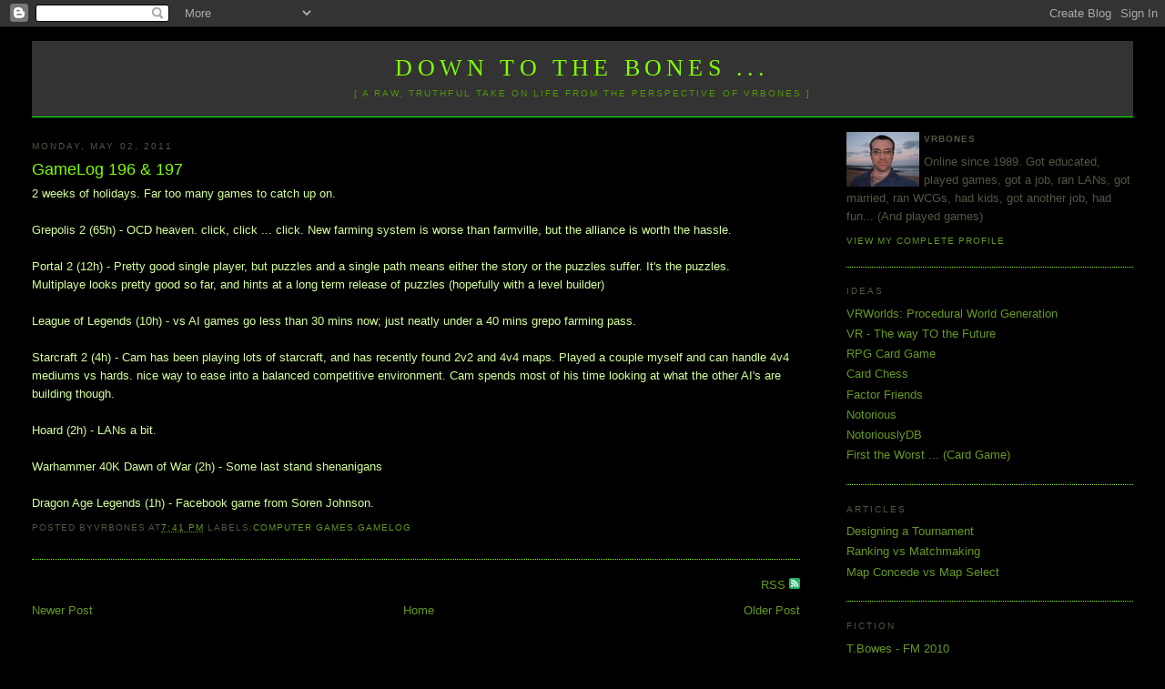

--- FILE ---
content_type: text/html; charset=UTF-8
request_url: https://www.vrbones.com/2011/05/gamelog-196-197.html?widgetType=BlogArchive&widgetId=BlogArchive1&action=toggle&dir=open&toggle=YEARLY-1514728800000&toggleopen=MONTHLY-1304172000000
body_size: 15767
content:
<!DOCTYPE html>
<html dir='ltr' xmlns='http://www.w3.org/1999/xhtml' xmlns:b='http://www.google.com/2005/gml/b' xmlns:data='http://www.google.com/2005/gml/data' xmlns:expr='http://www.google.com/2005/gml/expr'>
<head>
<link href='https://www.blogger.com/static/v1/widgets/55013136-widget_css_bundle.css' rel='stylesheet' type='text/css'/>
<meta content='text/html; charset=UTF-8' http-equiv='Content-Type'/>
<meta content='blogger' name='generator'/>
<link href='https://www.vrbones.com/favicon.ico' rel='icon' type='image/x-icon'/>
<link href='https://www.vrbones.com/2011/05/gamelog-196-197.html' rel='canonical'/>
<link rel="alternate" type="application/atom+xml" title="Down to the Bones ... - Atom" href="https://www.vrbones.com/feeds/posts/default" />
<link rel="alternate" type="application/rss+xml" title="Down to the Bones ... - RSS" href="https://www.vrbones.com/feeds/posts/default?alt=rss" />
<link rel="service.post" type="application/atom+xml" title="Down to the Bones ... - Atom" href="https://www.blogger.com/feeds/35485527/posts/default" />

<link rel="alternate" type="application/atom+xml" title="Down to the Bones ... - Atom" href="https://www.vrbones.com/feeds/5759446010834162877/comments/default" />
<!--Can't find substitution for tag [blog.ieCssRetrofitLinks]-->
<meta content='https://www.vrbones.com/2011/05/gamelog-196-197.html' property='og:url'/>
<meta content='GameLog 196 &amp; 197' property='og:title'/>
<meta content='2 weeks of holidays. Far too many games to catch up on. Grepolis  2 (65h) - OCD heaven. click, click ... click. New farming system is worse ...' property='og:description'/>
<title>
Down to the Bones ...: GameLog 196 & 197
</title>
<style id='page-skin-1' type='text/css'><!--
/*
-----------------------------------------------
Blogger Template Style
Name:     Minima Stretch
Designer: Douglas Bowman / Darren Delaye
URL:      www.stopdesign.com
Date:     26 Feb 2004
----------------------------------------------- */
/* Variable definitions
====================
<Variable name="bgcolor" description="Page Background Color"
type="color" default="#fff">
<Variable name="textcolor" description="Text Color"
type="color" default="#333">
<Variable name="linkcolor" description="Link Color"
type="color" default="#58a">
<Variable name="pagetitlecolor" description="Blog Title Color"
type="color" default="#666">
<Variable name="descriptioncolor" description="Blog Description Color"
type="color" default="#999">
<Variable name="titlecolor" description="Post Title Color"
type="color" default="#c60">
<Variable name="bordercolor" description="Border Color"
type="color" default="#ccc">
<Variable name="sidebarcolor" description="Sidebar Title Color"
type="color" default="#999">
<Variable name="sidebartextcolor" description="Sidebar Text Color"
type="color" default="#666">
<Variable name="visitedlinkcolor" description="Visited Link Color"
type="color" default="#999">
<Variable name="bodyfont" description="Text Font"
type="font" default="normal normal 100% Georgia, Serif">
<Variable name="headerfont" description="Sidebar Title Font"
type="font"
default="normal normal 78% 'Trebuchet MS',Trebuchet,Arial,Verdana,Sans-serif">
<Variable name="pagetitlefont" description="Blog Title Font"
type="font"
default="normal normal 200% Georgia, Serif">
<Variable name="descriptionfont" description="Blog Description Font"
type="font"
default="normal normal 78% 'Trebuchet MS', Trebuchet, Arial, Verdana, Sans-serif">
<Variable name="postfooterfont" description="Post Footer Font"
type="font"
default="normal normal 78% 'Trebuchet MS', Trebuchet, Arial, Verdana, Sans-serif">
<Variable name="startSide" description="Start side in blog language"
type="automatic" default="left">
<Variable name="endSide" description="End side in blog language"
type="automatic" default="right">
*/
/* Use this with templates/template-twocol.html */
body {
background:#000000;
margin:0;
color:#d5ff9c;
font:x-small Georgia Serif;
font-size/* */:/**/small;
font-size: /**/small;
text-align: center;
}
a:link {
color:#669922;
text-decoration:none;
}
a:visited {
color:#558822;
text-decoration:none;
}
a:hover {
color:#80FF00;
text-decoration:underline;
}
a img {
border-width:0;
}
/* Header
-----------------------------------------------
*/
#header-wrapper {
margin:0 2% 10px;
/* border:1px solid #80FF00; */
background: #333;
border-bottom: 1px solid #0f0;
}
#header {
margin: 5px;
/* border: 1px solid #80FF00; */
text-align: center;
color:#80FF00;
}
#header-inner {
background-position: center;
margin-left: auto;
margin-right: auto;
}
#header h1 {
margin:5px 5px 0;
padding:15px 20px .25em;
line-height:1.2em;
text-transform:uppercase;
letter-spacing:.2em;
font: normal normal 200% Georgia, Serif;
}
#header a {
color:#80FF00;
text-decoration:none;
}
#header a:hover {
color:#80FF00;
}
#header .description {
margin:0 5px 5px;
padding:0 20px 15px;
text-transform:uppercase;
letter-spacing:.2em;
line-height: 1.4em;
font: normal normal 78% 'Trebuchet MS', Trebuchet, Arial, Verdana, Sans-serif;
color: #509900;
}
#header img {
margin-left: auto;
margin-right: auto;
}
/* Outer-Wrapper
----------------------------------------------- */
#outer-wrapper {
margin:0;
padding:10px;
text-align:left;
font: normal normal 100% Verdana, sans-serif;
}
#main-wrapper {
margin-left: 2%;
width: 67%;
float: left;
display: inline;       /* fix for doubling margin in IE */
word-wrap: break-word; /* fix for long text breaking sidebar float in IE */
overflow: hidden;      /* fix for long non-text content breaking IE sidebar float */
}
#sidebar-wrapper {
margin-right: 2%;
width: 25%;
float: right;
display: inline;       /* fix for doubling margin in IE */
word-wrap: break-word; /* fix for long text breaking sidebar float in IE */
overflow: hidden;      /* fix for long non-text content breaking IE sidebar float */
}
/* Headings
----------------------------------------------- */
h2 {
margin:1.5em 0 .75em;
font:normal normal 78% 'Trebuchet MS',Trebuchet,Arial,Verdana,Sans-serif;
line-height: 1.4em;
text-transform:uppercase;
letter-spacing:.2em;
color:#555544;
}
/* Posts
-----------------------------------------------
*/
h2.date-header {
margin:1.5em 0 .5em;
}
.post {
margin:.5em 0 1.5em;
border-bottom:1px dotted #80FF00;
padding-bottom:1.5em;
}
.post h3 {
margin:.25em 0 0;
padding:0 0 4px;
font-size:140%;
font-weight:normal;
line-height:1.4em;
color:#80FF00;
}
.post h3 a, .post h3 a:visited, .post h3 strong {
display:block;
text-decoration:none;
color:#80FF00;
font-weight:normal;
}
.post h3 strong, .post h3 a:hover {
color:#d5ff9c;
text-decoration:underline; /* ACB 22/11/08 */
}
.post-body {
margin:0 0 .75em;
line-height:1.6em;
}
.post-body blockquote {
line-height:1.3em;
}
.post-footer {
margin: .75em 0;
color:#555544;
text-transform:uppercase;
letter-spacing:.1em;
font: normal normal 78% 'Trebuchet MS', Trebuchet, Arial, Verdana, Sans-serif;
line-height: 1.4em;
}
.comment-link {
margin-left:.6em;
}
.post img {
padding:4px;
/* border:1px solid #555544; *//* ACB 27/11/08 */
}
.post blockquote {
margin:1em 20px;
}
.post blockquote p {
margin:.75em 0;
}
/* Comments
----------------------------------------------- */
#comments h4 {
margin:1em 0;
font-weight: bold;
line-height: 1.4em;
text-transform:uppercase;
letter-spacing:.2em;
color: #555544;
}
#comments-block {
margin:1em 0 1.5em;
line-height:1.6em;
}
#comments-block .comment-author {
margin:.5em 0;
}
#comments-block .comment-body {
margin:.25em 0 0;
}
#comments-block .comment-footer {
margin:-.25em 0 2em;
line-height: 1.4em;
text-transform:uppercase;
letter-spacing:.1em;
}
#comments-block .comment-body p {
margin:0 0 .75em;
}
.deleted-comment {
font-style:italic;
color:gray;
}
.feed-links {
clear: both;
line-height: 2.5em;
}
#blog-pager-newer-link {
float: left;
}
#blog-pager-older-link {
float: right;
}
#blog-pager {
text-align: center;
}
/* Sidebar Content
----------------------------------------------- */
.sidebar {
color: #555544;
line-height: 1.5em;
}
.sidebar ul {
list-style:none;
margin:0 0 0;
padding:0 0 0;
}
.sidebar li {
margin:0;
padding-top:0;
padding-right:0;
padding-bottom:.25em;
padding-left:15px;
text-indent:-15px;
line-height:1.5em;
}
.sidebar .widget, .main .widget {
border-bottom:1px dotted #80FF00;
margin:0 0 1.5em;
padding:0 0 1.5em;
}
.main .Blog {
border-bottom-width: 0;
}
/* Profile
----------------------------------------------- */
.profile-img {
float: left;
margin-top: 0;
margin-right: 5px;
margin-bottom: 0px; /* ACB 22/11/08 */
margin-left: 0;
padding: 0px;  /* ACB 22/11/08 */
border: 0px solid #555544; /* ACB 22/11/08 */
}
.profile-data {
margin:0;
text-transform:uppercase;
letter-spacing:.1em;
font: normal normal 78% 'Trebuchet MS', Trebuchet, Arial, Verdana, Sans-serif;
color: #555544;
font-weight: bold;
line-height: 1.6em;
}
.profile-datablock {
margin:.5em 0 .5em;
}
.profile-textblock {
margin: 0.5em 0;
line-height: 1.6em;
}
.profile-link {
font: normal normal 78% 'Trebuchet MS', Trebuchet, Arial, Verdana, Sans-serif;
text-transform: uppercase;
letter-spacing: .1em;
}
/* Footer
----------------------------------------------- */
#footer {
width:660px;
clear:both;
margin:0 auto;
padding-top:15px;
line-height: 1.6em;
text-transform:uppercase;
letter-spacing:.1em;
text-align: center;
}
/* Label Cloud Styles
----------------------------------------------- */
#labelCloud {text-align:center;font-family:arial,sans-serif;}
#labelCloud .label-cloud li{display:inline;background-image:none !important;padding:0 5px;margin:0;vertical-align:baseline !important;border:0 !important;}
#labelCloud ul{list-style-type:none;margin:0 auto;padding:0;}
#labelCloud a img{border:0;display:inline;margin:0 0 0 3px;padding:0}
#labelCloud a{text-decoration:none}
#labelCloud a:hover{text-decoration:underline}
#labelCloud li a{}
#labelCloud .label-cloud {}
#labelCloud .label-count {padding-left:0.2em;font-size:9px;color:#000}
#labelCloud .label-cloud li:before{content:"" !important}

--></style>
<script type='text/javascript'>
// Label Cloud User Variables
var cloudMin = 1;
var maxFontSize = 20;
var maxColor = [128,255,1];
var minFontSize = 10;
var minColor = [102,153,34];
var lcShowCount = false;
</script>
<meta content='u/DUPC9Bp5zIkQcbCiGPBHZccDrWvGkq1PET/Kud+ug=' name='verify-v1'/>
<!-- ACB 28/11/08 - google webmaster tracking -->
<link href='https://www.blogger.com/dyn-css/authorization.css?targetBlogID=35485527&amp;zx=598cefa6-f4e7-4c96-8bfb-9b6a6c72fae6' media='none' onload='if(media!=&#39;all&#39;)media=&#39;all&#39;' rel='stylesheet'/><noscript><link href='https://www.blogger.com/dyn-css/authorization.css?targetBlogID=35485527&amp;zx=598cefa6-f4e7-4c96-8bfb-9b6a6c72fae6' rel='stylesheet'/></noscript>
<meta name='google-adsense-platform-account' content='ca-host-pub-1556223355139109'/>
<meta name='google-adsense-platform-domain' content='blogspot.com'/>

</head>
<body>
<div class='navbar section' id='navbar'><div class='widget Navbar' data-version='1' id='Navbar1'><script type="text/javascript">
    function setAttributeOnload(object, attribute, val) {
      if(window.addEventListener) {
        window.addEventListener('load',
          function(){ object[attribute] = val; }, false);
      } else {
        window.attachEvent('onload', function(){ object[attribute] = val; });
      }
    }
  </script>
<div id="navbar-iframe-container"></div>
<script type="text/javascript" src="https://apis.google.com/js/platform.js"></script>
<script type="text/javascript">
      gapi.load("gapi.iframes:gapi.iframes.style.bubble", function() {
        if (gapi.iframes && gapi.iframes.getContext) {
          gapi.iframes.getContext().openChild({
              url: 'https://www.blogger.com/navbar/35485527?po\x3d5759446010834162877\x26origin\x3dhttps://www.vrbones.com',
              where: document.getElementById("navbar-iframe-container"),
              id: "navbar-iframe"
          });
        }
      });
    </script><script type="text/javascript">
(function() {
var script = document.createElement('script');
script.type = 'text/javascript';
script.src = '//pagead2.googlesyndication.com/pagead/js/google_top_exp.js';
var head = document.getElementsByTagName('head')[0];
if (head) {
head.appendChild(script);
}})();
</script>
</div></div>
<!-- ACB 28/11/08: Style for comment block -->
<style> 
</style>
<!-- ACB 28/11/08: Style for comment block -->
<div id='outer-wrapper'>
<div id='wrap2'>
<!-- skip links for text browsers -->
<span id='skiplinks' style='display:none;'><a href='#main'>skip to main </a> |
      <a href='#sidebar'>skip to sidebar</a></span>
<div id='header-wrapper'>
<div class='header section' id='header'><div class='widget Header' data-version='1' id='Header1'>
<div id='header-inner'>
<div class='titlewrapper'>
<h1 class='title'>
<a href='https://www.vrbones.com/'>
Down to the Bones ...
</a>
</h1>
</div>
<div class='descriptionwrapper'>
<p class='description'>
<span>
[ A raw, truthful take on life from the perspective of VRBones ]
</span>
</p>
</div>
</div>
</div></div>
</div>
<div id='content-wrapper'>
<div id='crosscol-wrapper' style='text-align:center'>
<div class='crosscol no-items section' id='crosscol'></div>
</div>
<div id='main-wrapper'>
<div class='main section' id='main'><div class='widget Blog' data-version='1' id='Blog1'>
<div class='blog-posts hfeed'>
<!--Can't find substitution for tag [adStart]-->
<h2 class='date-header'>
Monday, May 02, 2011
</h2>
<div class='post hentry'>
<a name='5759446010834162877'></a>
<h3 class='post-title entry-title'>
<a href='https://www.vrbones.com/2011/05/gamelog-196-197.html'>
GameLog 196 & 197
</a>
</h3>
<div class='post-header-line-1'></div>
<div class='post-body entry-content'>
2 weeks of holidays. Far too many games to catch up on.<br /><br />Grepolis  2 (65h) - OCD heaven. click, click ... click. New farming system is worse than farmville, but the alliance is worth the hassle.<br /><br />Portal 2 (12h) - Pretty good single player, but puzzles and a single path means either the story or the puzzles suffer. It's the puzzles.<br />Multiplaye looks pretty good so far, and hints at a long term release of puzzles (hopefully with a level builder)<br /><br />League  of Legends (10h) - vs AI games go less than 30 mins now; just neatly under a 40 mins grepo farming pass.<br /><br />Starcraft 2 (4h) - Cam has been playing lots of starcraft, and has recently found 2v2 and 4v4 maps. Played a couple myself and can handle 4v4 mediums vs hards. nice way to ease into a balanced competitive environment. Cam spends most of his time looking at what the other AI's are building though.<br /><br />Hoard (2h) - LANs a bit.<br /><br />Warhammer 40K Dawn of War (2h) - Some last stand shenanigans<br /><br />Dragon Age  Legends (1h) - Facebook game from Soren Johnson.
<div style='clear: both;'></div>
</div>
<div class='post-footer'>
<div class='post-footer-line post-footer-line-1'><span class='post-author vcard'>Posted by<span class='fn'>VRBones</span></span>
<span class='post-timestamp'>at<a class='timestamp-link' href='https://www.vrbones.com/2011/05/gamelog-196-197.html' rel='bookmark' title='permanent link'><abbr class='published' title='2011-05-02T19:41:00+10:00'>7:41 PM</abbr></a></span>
<span class='post-comment-link'></span>
<span class='post-backlinks post-comment-link'></span>
<span class='post-labels'>Labels:<a href='https://www.vrbones.com/search/label/Computer%20Games' rel='tag'>Computer Games</a>,<a href='https://www.vrbones.com/search/label/GameLog' rel='tag'>GameLog</a></span>
<span class='post-icons'>
<span class='item-control blog-admin pid-1049229345'>
<a href='https://www.blogger.com/post-edit.g?blogID=35485527&postID=5759446010834162877&from=pencil' title='Edit Post'>
<img alt="" class="icon-action" height="18" src="//www.blogger.com/img/icon18_edit_allbkg.gif" width="18">
</a>
</span>
</span>
</div>
<div class='post-footer-line post-footer-line-2'></div>
<div class='post-footer-line post-footer-line-3'></div>
</div>
</div>
<div class='comments' id='comments'>
<div style='text-align: right'>
<div class='js-kit-comments' permalink=''></div>
<a href='https://www.vrbones.com/2011/05/gamelog-196-197.html' id='jskit-commentRSS'>RSS </a>
<a href='https://www.vrbones.com/2011/05/gamelog-196-197.html' id='jskit-commentRSS'>
<img alt="" height="12" src="https://lh3.googleusercontent.com/blogger_img_proxy/AEn0k_t7xL2andtVlztfyKzhQtW1n1go3ofsTMEkGGvN2dni-X9qLHdrZwrDYDdbWDx3bGzEhrJNbK2DxNAPL33TSSYghv9aNj8VmJI=s0-d" width="12">
</a>
<script src="//js-kit.com/comments.js"></script>
</div>
<div id='backlinks-container'>
<div id='Blog1_backlinks-container'>
</div>
</div>
</div>
<!--Can't find substitution for tag [adEnd]-->
</div>
<div class='blog-pager' id='blog-pager'>
<span id='blog-pager-newer-link'>
<a class='blog-pager-newer-link' href='https://www.vrbones.com/2011/05/gamelog-198-199.html' id='Blog1_blog-pager-newer-link' title='Newer Post'>
Newer Post
</a>
</span>
<span id='blog-pager-older-link'>
<a class='blog-pager-older-link' href='https://www.vrbones.com/2011/04/gamelog-189-195.html' id='Blog1_blog-pager-older-link' title='Older Post'>
Older Post
</a>
</span>
<a class='home-link' href='https://www.vrbones.com/'>
Home
</a>
</div>
<div class='clear'></div>
</div></div>
</div>
<div id='sidebar-wrapper'>
<div class='sidebar section' id='sidebar'><div class='widget Profile' data-version='1' id='Profile1'>
<div class='widget-content'>
<a href='https://www.blogger.com/profile/10654192372497663948'>
<img alt='My Photo' class='profile-img' height='60' src='//blogger.googleusercontent.com/img/b/R29vZ2xl/AVvXsEhPdTLWS6ZSkGnQTFWVeQ98viu0_kjuQE8E62MnFRbxzVQQihFmxWzmUwzybT476gURQJ8wsYwWJj6bf6lSWcuR7ktr5Px9YnS1Oo2qBsaOhT6ebz4dG0Xm0kvjAaR-1Q/s220/bowes_tony_1.jpg' width='80'/>
</a>
<dl class='profile-datablock'>
<dt class='profile-data'>
VRBones
</dt>
<dd class='profile-textblock'>
Online since 1989. Got educated, played games, got a job, ran LANs, got married, ran WCGs, had kids, got another job, had fun... (And played games)
</dd>
</dl>
<a class='profile-link' href='https://www.blogger.com/profile/10654192372497663948'>
View my complete profile
</a>
<div class='clear'></div>
</div>
</div><div class='widget LinkList' data-version='1' id='LinkList3'>
<h2>Ideas</h2>
<div class='widget-content'>
<ul>
<li><a href='http://www.vrbones.com/2008/11/vrworlds-procedural-world-generation.html'>VRWorlds: Procedural World Generation</a></li>
<li><a href='http://vrbones.googlepages.com/vr-thewaytothefuture'>VR - The way TO the Future</a></li>
<li><a href='http://www.vrbones.com/2007/05/rpg-card-game.html'>RPG Card Game</a></li>
<li><a href='http://www.vrbones.com/2007/04/card-chess.html'>Card Chess</a></li>
<li><a href='http://www.vrbones.com/2010/08/factor-friends.html'>Factor Friends</a></li>
<li><a href='http://www.vrbones.com/2010/12/notorious.html'>Notorious</a></li>
<li><a href='http://notoriouslydb.apphb.com/'>NotoriouslyDB</a></li>
<li><a href='http://www.vrbones.com/2011/09/notoriously-carded.html'>First the Worst ... (Card Game)</a></li>
</ul>
<div class='clear'></div>
</div>
</div><div class='widget LinkList' data-version='1' id='LinkList4'>
<h2>Articles</h2>
<div class='widget-content'>
<ul>
<li><a href='http://www.vrbones.com/2009/07/designing-tournament-part-1.html'>Designing a Tournament</a></li>
<li><a href='http://www.vrbones.com/2010/08/ranking-vs-matchmaking.html'>Ranking vs Matchmaking</a></li>
<li><a href='http://www.vrbones.com/2007/10/map-concede-vs-map-select-ver2.html'>Map Concede vs Map Select</a></li>
</ul>
<div class='clear'></div>
</div>
</div><div class='widget LinkList' data-version='1' id='LinkList2'>
<h2>Fiction</h2>
<div class='widget-content'>
<ul>
<li><a href='http://tbowes-fm2010.blogspot.com/'>T.Bowes - FM 2010</a></li>
<li><a href='http://www.vrbones.com/2009/05/earth-rising.html'>Earth Rising</a></li>
<li><a href='http://ymira.blogspot.com/'>Tales of Ymira</a></li>
<li><a href='http://veeyar-spaceranger.blogspot.com/'>Veeyar - Space Ranger</a></li>
<li><a href='http://llm-worcester.blogspot.com/'>Andy Preece - Retired</a></li>
<li><a href='http://vrworld.qgl.org/RomeTW/A_History_of_Briton.htm'>A History of Briton</a></li>
</ul>
<div class='clear'></div>
</div>
</div><div class='widget Label' data-version='1' id='Label1'>
<h2>
Label Cloud
</h2>
<div class='widget-content'>
<div id='labelCloud'></div>
<script type='text/javascript'>

// Don't change anything past this point -----------------
// Cloud function s() ripped from del.icio.us
function s(a,b,i,x){
      if(a>b){
          var m=(a-b)/Math.log(x),v=a-Math.floor(Math.log(i)*m)
             }
      else{
          var m=(b-a)/Math.log(x),v=Math.floor(Math.log(i)*m+a)
          }
      return v
   }


var c=[];
var labelCount = new Array();  
var ts = new Object;

var theName = "[QGL]";
ts[theName] = 2;

var theName = "AAR";
ts[theName] = 16;

var theName = "AchievementWhore";
ts[theName] = 1;

var theName = "Adaptive Grid";
ts[theName] = 1;

var theName = "Admin";
ts[theName] = 1;

var theName = "AI";
ts[theName] = 11;

var theName = "Alphabattle";
ts[theName] = 1;

var theName = "Analysis";
ts[theName] = 66;

var theName = "Android";
ts[theName] = 1;

var theName = "Archie&#39;s Beach";
ts[theName] = 15;

var theName = "Art";
ts[theName] = 3;

var theName = "AssessReporting";
ts[theName] = 1;

var theName = "Bargara";
ts[theName] = 1;

var theName = "Bejewelled";
ts[theName] = 2;

var theName = "Beta";
ts[theName] = 1;

var theName = "big brother";
ts[theName] = 1;

var theName = "blog";
ts[theName] = 3;

var theName = "Blogging";
ts[theName] = 2;

var theName = "Boost";
ts[theName] = 1;

var theName = "Burnett Heads";
ts[theName] = 3;

var theName = "Business";
ts[theName] = 1;

var theName = "C#";
ts[theName] = 4;

var theName = "Cameron";
ts[theName] = 4;

var theName = "Car";
ts[theName] = 1;

var theName = "Card Games";
ts[theName] = 15;

var theName = "CardChess";
ts[theName] = 5;

var theName = "Chistmas";
ts[theName] = 2;

var theName = "Christianity";
ts[theName] = 18;

var theName = "Civ";
ts[theName] = 4;

var theName = "Clarion";
ts[theName] = 1;

var theName = "Classification";
ts[theName] = 2;

var theName = "Collectors Edition";
ts[theName] = 2;

var theName = "communication";
ts[theName] = 2;

var theName = "Computer Games";
ts[theName] = 267;

var theName = "Computers";
ts[theName] = 1;

var theName = "Creative15";
ts[theName] = 1;

var theName = "Crusader Kings";
ts[theName] = 10;

var theName = "dancing";
ts[theName] = 1;

var theName = "Darkest Darkest Dungeon";
ts[theName] = 3;

var theName = "Darkest Dungeon";
ts[theName] = 3;

var theName = "Design";
ts[theName] = 44;

var theName = "Dev";
ts[theName] = 8;

var theName = "Dream";
ts[theName] = 1;

var theName = "Driving";
ts[theName] = 3;

var theName = "Dwarf Fortress";
ts[theName] = 3;

var theName = "Education";
ts[theName] = 4;

var theName = "eLearning";
ts[theName] = 10;

var theName = "Elliott Heads";
ts[theName] = 10;

var theName = "ePortfolio";
ts[theName] = 4;

var theName = "EU3";
ts[theName] = 1;

var theName = "eyesight";
ts[theName] = 1;

var theName = "Factor Friends";
ts[theName] = 3;

var theName = "Fallout";
ts[theName] = 4;

var theName = "Fiction";
ts[theName] = 1;

var theName = "Finance";
ts[theName] = 1;

var theName = "First the Worst";
ts[theName] = 2;

var theName = "Fitness";
ts[theName] = 1;

var theName = "Flash";
ts[theName] = 1;

var theName = "FM08";
ts[theName] = 3;

var theName = "FM09";
ts[theName] = 2;

var theName = "FM11";
ts[theName] = 2;

var theName = "FPS";
ts[theName] = 1;

var theName = "Fractals";
ts[theName] = 1;

var theName = "Funny";
ts[theName] = 15;

var theName = "Funny web2.0";
ts[theName] = 1;

var theName = "Game Design";
ts[theName] = 1;

var theName = "GameLog";
ts[theName] = 167;

var theName = "GDLT";
ts[theName] = 27;

var theName = "glasses";
ts[theName] = 1;

var theName = "google";
ts[theName] = 3;

var theName = "H2H";
ts[theName] = 1;

var theName = "Hardware";
ts[theName] = 20;

var theName = "Heroes Charge";
ts[theName] = 2;

var theName = "Highscore";
ts[theName] = 3;

var theName = "Hintbook";
ts[theName] = 1;

var theName = "Hinterland";
ts[theName] = 1;

var theName = "History";
ts[theName] = 2;

var theName = "HowTo";
ts[theName] = 2;

var theName = "Ideas";
ts[theName] = 1;

var theName = "Identity";
ts[theName] = 1;

var theName = "Invention";
ts[theName] = 13;

var theName = "iPhone";
ts[theName] = 3;

var theName = "iPod";
ts[theName] = 1;

var theName = "ISP";
ts[theName] = 2;

var theName = "Kelly&#39;s Beach";
ts[theName] = 5;

var theName = "Kites";
ts[theName] = 2;

var theName = "Kitesurfing";
ts[theName] = 29;

var theName = "Laptop";
ts[theName] = 1;

var theName = "League";
ts[theName] = 2;

var theName = "League of Legends";
ts[theName] = 1;

var theName = "LearningAnalytics";
ts[theName] = 1;

var theName = "legend";
ts[theName] = 1;

var theName = "Lets Play";
ts[theName] = 1;

var theName = "Link";
ts[theName] = 2;

var theName = "LMS";
ts[theName] = 1;

var theName = "maps";
ts[theName] = 3;

var theName = "Maths";
ts[theName] = 4;

var theName = "Microsoft";
ts[theName] = 2;

var theName = "Minecraft";
ts[theName] = 1;

var theName = "MMO";
ts[theName] = 2;

var theName = "mobile";
ts[theName] = 2;

var theName = "mods";
ts[theName] = 1;

var theName = "moodle";
ts[theName] = 3;

var theName = "Movember";
ts[theName] = 1;

var theName = "music";
ts[theName] = 12;

var theName = "MVC";
ts[theName] = 9;

var theName = "Neilson&#39;s Park";
ts[theName] = 2;

var theName = "Neural Network";
ts[theName] = 1;

var theName = "notes";
ts[theName] = 1;

var theName = "Notorious";
ts[theName] = 28;

var theName = "O365";
ts[theName] = 1;

var theName = "Open Source";
ts[theName] = 1;

var theName = "PhD";
ts[theName] = 7;

var theName = "Philosophy";
ts[theName] = 5;

var theName = "Physics";
ts[theName] = 1;

var theName = "play";
ts[theName] = 1;

var theName = "PLE";
ts[theName] = 9;

var theName = "Poetry";
ts[theName] = 1;

var theName = "Politics";
ts[theName] = 1;

var theName = "Portal";
ts[theName] = 2;

var theName = "presence";
ts[theName] = 1;

var theName = "Programming";
ts[theName] = 29;

var theName = "Project Management";
ts[theName] = 1;

var theName = "Psychology";
ts[theName] = 3;

var theName = "Puzzle";
ts[theName] = 2;

var theName = "Rachael";
ts[theName] = 2;

var theName = "Random Terrain";
ts[theName] = 7;

var theName = "Rant";
ts[theName] = 2;

var theName = "Recording";
ts[theName] = 2;

var theName = "Repairs";
ts[theName] = 1;

var theName = "Research";
ts[theName] = 2;

var theName = "Review";
ts[theName] = 2;

var theName = "roguelike";
ts[theName] = 8;

var theName = "rss";
ts[theName] = 1;

var theName = "Sandy";
ts[theName] = 1;

var theName = "sermons";
ts[theName] = 16;

var theName = "Skate";
ts[theName] = 1;

var theName = "Social Networking";
ts[theName] = 5;

var theName = "spore";
ts[theName] = 2;

var theName = "SQL";
ts[theName] = 4;

var theName = "St Johns";
ts[theName] = 2;

var theName = "St Lukes";
ts[theName] = 22;

var theName = "Starcraft";
ts[theName] = 1;

var theName = "steam";
ts[theName] = 8;

var theName = "Teaching";
ts[theName] = 16;

var theName = "TF2";
ts[theName] = 3;

var theName = "ThursdayTheory";
ts[theName] = 5;

var theName = "ToDo";
ts[theName] = 2;

var theName = "ToME";
ts[theName] = 1;

var theName = "Tournament";
ts[theName] = 25;

var theName = "TournamentCompare";
ts[theName] = 7;

var theName = "TrackMania Nations";
ts[theName] = 1;

var theName = "Travel";
ts[theName] = 3;

var theName = "Troubleshooting";
ts[theName] = 9;

var theName = "TV";
ts[theName] = 2;

var theName = "Twitter";
ts[theName] = 1;

var theName = "uni";
ts[theName] = 8;

var theName = "VGHVI";
ts[theName] = 2;

var theName = "Video";
ts[theName] = 1;

var theName = "Virtual Reality";
ts[theName] = 16;

var theName = "Virtualization";
ts[theName] = 2;

var theName = "VRWorlds";
ts[theName] = 6;

var theName = "WAR";
ts[theName] = 1;

var theName = "Wardy";
ts[theName] = 1;

var theName = "Warlock";
ts[theName] = 1;

var theName = "Wave";
ts[theName] = 3;

var theName = "WCG";
ts[theName] = 6;

var theName = "weather";
ts[theName] = 6;

var theName = "Web Design";
ts[theName] = 6;

var theName = "Word of the Day";
ts[theName] = 4;

var theName = "Words of Wisdom";
ts[theName] = 2;

var theName = "World of Goo";
ts[theName] = 3;

var theName = "WoW";
ts[theName] = 2;

var theName = "XCOM";
ts[theName] = 1;


for (t in ts){
     if (!labelCount[ts[t]]){
           labelCount[ts[t]] = new Array(ts[t])
           }
        }
var ta=cloudMin-1;
tz = labelCount.length - cloudMin;
lc2 = document.getElementById('labelCloud');
ul = document.createElement('ul');
ul.className = 'label-cloud';
for(var t in ts){
    if(ts[t] < cloudMin){
       continue;
       }
    for (var i=0;3 > i;i++) {
             c[i]=s(minColor[i],maxColor[i],ts[t]-ta,tz)
              }      
         var fs = s(minFontSize,maxFontSize,ts[t]-ta,tz);
         li = document.createElement('li');
         li.style.fontSize = fs+'px';
         li.style.lineHeight = '1';
         a = document.createElement('a');
         a.title = ts[t]+' Posts in '+t;
         a.style.color = 'rgb('+c[0]+','+c[1]+','+c[2]+')';
         a.href = '/search/label/'+encodeURIComponent(t);
         if (lcShowCount){
             span = document.createElement('span');
             span.innerHTML = '('+ts[t]+') ';
             span.className = 'label-count';
             a.appendChild(document.createTextNode(t));
             li.appendChild(a);
             li.appendChild(span);
             }
          else {
             a.appendChild(document.createTextNode(t));
             li.appendChild(a);
             }
         ul.appendChild(li);
         abnk = document.createTextNode(' ');
         ul.appendChild(abnk);
    }
  lc2.appendChild(ul);    
</script>
<noscript>
<ul>
<li><a href='https://www.vrbones.com/search/label/%5BQGL%5D'>[QGL]</a>
        (2)
      </li>
<li><a href='https://www.vrbones.com/search/label/AAR'>AAR</a>
        (16)
      </li>
<li><a href='https://www.vrbones.com/search/label/AchievementWhore'>AchievementWhore</a>
        (1)
      </li>
<li><a href='https://www.vrbones.com/search/label/Adaptive%20Grid'>Adaptive Grid</a>
        (1)
      </li>
<li><a href='https://www.vrbones.com/search/label/Admin'>Admin</a>
        (1)
      </li>
<li><a href='https://www.vrbones.com/search/label/AI'>AI</a>
        (11)
      </li>
<li><a href='https://www.vrbones.com/search/label/Alphabattle'>Alphabattle</a>
        (1)
      </li>
<li><a href='https://www.vrbones.com/search/label/Analysis'>Analysis</a>
        (66)
      </li>
<li><a href='https://www.vrbones.com/search/label/Android'>Android</a>
        (1)
      </li>
<li><a href='https://www.vrbones.com/search/label/Archie%27s%20Beach'>Archie&#39;s Beach</a>
        (15)
      </li>
<li><a href='https://www.vrbones.com/search/label/Art'>Art</a>
        (3)
      </li>
<li><a href='https://www.vrbones.com/search/label/AssessReporting'>AssessReporting</a>
        (1)
      </li>
<li><a href='https://www.vrbones.com/search/label/Bargara'>Bargara</a>
        (1)
      </li>
<li><a href='https://www.vrbones.com/search/label/Bejewelled'>Bejewelled</a>
        (2)
      </li>
<li><a href='https://www.vrbones.com/search/label/Beta'>Beta</a>
        (1)
      </li>
<li><a href='https://www.vrbones.com/search/label/big%20brother'>big brother</a>
        (1)
      </li>
<li><a href='https://www.vrbones.com/search/label/blog'>blog</a>
        (3)
      </li>
<li><a href='https://www.vrbones.com/search/label/Blogging'>Blogging</a>
        (2)
      </li>
<li><a href='https://www.vrbones.com/search/label/Boost'>Boost</a>
        (1)
      </li>
<li><a href='https://www.vrbones.com/search/label/Burnett%20Heads'>Burnett Heads</a>
        (3)
      </li>
<li><a href='https://www.vrbones.com/search/label/Business'>Business</a>
        (1)
      </li>
<li><a href='https://www.vrbones.com/search/label/C%23'>C#</a>
        (4)
      </li>
<li><a href='https://www.vrbones.com/search/label/Cameron'>Cameron</a>
        (4)
      </li>
<li><a href='https://www.vrbones.com/search/label/Car'>Car</a>
        (1)
      </li>
<li><a href='https://www.vrbones.com/search/label/Card%20Games'>Card Games</a>
        (15)
      </li>
<li><a href='https://www.vrbones.com/search/label/CardChess'>CardChess</a>
        (5)
      </li>
<li><a href='https://www.vrbones.com/search/label/Chistmas'>Chistmas</a>
        (2)
      </li>
<li><a href='https://www.vrbones.com/search/label/Christianity'>Christianity</a>
        (18)
      </li>
<li><a href='https://www.vrbones.com/search/label/Civ'>Civ</a>
        (4)
      </li>
<li><a href='https://www.vrbones.com/search/label/Clarion'>Clarion</a>
        (1)
      </li>
<li><a href='https://www.vrbones.com/search/label/Classification'>Classification</a>
        (2)
      </li>
<li><a href='https://www.vrbones.com/search/label/Collectors%20Edition'>Collectors Edition</a>
        (2)
      </li>
<li><a href='https://www.vrbones.com/search/label/communication'>communication</a>
        (2)
      </li>
<li><a href='https://www.vrbones.com/search/label/Computer%20Games'>Computer Games</a>
        (267)
      </li>
<li><a href='https://www.vrbones.com/search/label/Computers'>Computers</a>
        (1)
      </li>
<li><a href='https://www.vrbones.com/search/label/Creative15'>Creative15</a>
        (1)
      </li>
<li><a href='https://www.vrbones.com/search/label/Crusader%20Kings'>Crusader Kings</a>
        (10)
      </li>
<li><a href='https://www.vrbones.com/search/label/dancing'>dancing</a>
        (1)
      </li>
<li><a href='https://www.vrbones.com/search/label/Darkest%20Darkest%20Dungeon'>Darkest Darkest Dungeon</a>
        (3)
      </li>
<li><a href='https://www.vrbones.com/search/label/Darkest%20Dungeon'>Darkest Dungeon</a>
        (3)
      </li>
<li><a href='https://www.vrbones.com/search/label/Design'>Design</a>
        (44)
      </li>
<li><a href='https://www.vrbones.com/search/label/Dev'>Dev</a>
        (8)
      </li>
<li><a href='https://www.vrbones.com/search/label/Dream'>Dream</a>
        (1)
      </li>
<li><a href='https://www.vrbones.com/search/label/Driving'>Driving</a>
        (3)
      </li>
<li><a href='https://www.vrbones.com/search/label/Dwarf%20Fortress'>Dwarf Fortress</a>
        (3)
      </li>
<li><a href='https://www.vrbones.com/search/label/Education'>Education</a>
        (4)
      </li>
<li><a href='https://www.vrbones.com/search/label/eLearning'>eLearning</a>
        (10)
      </li>
<li><a href='https://www.vrbones.com/search/label/Elliott%20Heads'>Elliott Heads</a>
        (10)
      </li>
<li><a href='https://www.vrbones.com/search/label/ePortfolio'>ePortfolio</a>
        (4)
      </li>
<li><a href='https://www.vrbones.com/search/label/EU3'>EU3</a>
        (1)
      </li>
<li><a href='https://www.vrbones.com/search/label/eyesight'>eyesight</a>
        (1)
      </li>
<li><a href='https://www.vrbones.com/search/label/Factor%20Friends'>Factor Friends</a>
        (3)
      </li>
<li><a href='https://www.vrbones.com/search/label/Fallout'>Fallout</a>
        (4)
      </li>
<li><a href='https://www.vrbones.com/search/label/Fiction'>Fiction</a>
        (1)
      </li>
<li><a href='https://www.vrbones.com/search/label/Finance'>Finance</a>
        (1)
      </li>
<li><a href='https://www.vrbones.com/search/label/First%20the%20Worst'>First the Worst</a>
        (2)
      </li>
<li><a href='https://www.vrbones.com/search/label/Fitness'>Fitness</a>
        (1)
      </li>
<li><a href='https://www.vrbones.com/search/label/Flash'>Flash</a>
        (1)
      </li>
<li><a href='https://www.vrbones.com/search/label/FM08'>FM08</a>
        (3)
      </li>
<li><a href='https://www.vrbones.com/search/label/FM09'>FM09</a>
        (2)
      </li>
<li><a href='https://www.vrbones.com/search/label/FM11'>FM11</a>
        (2)
      </li>
<li><a href='https://www.vrbones.com/search/label/FPS'>FPS</a>
        (1)
      </li>
<li><a href='https://www.vrbones.com/search/label/Fractals'>Fractals</a>
        (1)
      </li>
<li><a href='https://www.vrbones.com/search/label/Funny'>Funny</a>
        (15)
      </li>
<li><a href='https://www.vrbones.com/search/label/Funny%20web2.0'>Funny web2.0</a>
        (1)
      </li>
<li><a href='https://www.vrbones.com/search/label/Game%20Design'>Game Design</a>
        (1)
      </li>
<li><a href='https://www.vrbones.com/search/label/GameLog'>GameLog</a>
        (167)
      </li>
<li><a href='https://www.vrbones.com/search/label/GDLT'>GDLT</a>
        (27)
      </li>
<li><a href='https://www.vrbones.com/search/label/glasses'>glasses</a>
        (1)
      </li>
<li><a href='https://www.vrbones.com/search/label/google'>google</a>
        (3)
      </li>
<li><a href='https://www.vrbones.com/search/label/H2H'>H2H</a>
        (1)
      </li>
<li><a href='https://www.vrbones.com/search/label/Hardware'>Hardware</a>
        (20)
      </li>
<li><a href='https://www.vrbones.com/search/label/Heroes%20Charge'>Heroes Charge</a>
        (2)
      </li>
<li><a href='https://www.vrbones.com/search/label/Highscore'>Highscore</a>
        (3)
      </li>
<li><a href='https://www.vrbones.com/search/label/Hintbook'>Hintbook</a>
        (1)
      </li>
<li><a href='https://www.vrbones.com/search/label/Hinterland'>Hinterland</a>
        (1)
      </li>
<li><a href='https://www.vrbones.com/search/label/History'>History</a>
        (2)
      </li>
<li><a href='https://www.vrbones.com/search/label/HowTo'>HowTo</a>
        (2)
      </li>
<li><a href='https://www.vrbones.com/search/label/Ideas'>Ideas</a>
        (1)
      </li>
<li><a href='https://www.vrbones.com/search/label/Identity'>Identity</a>
        (1)
      </li>
<li><a href='https://www.vrbones.com/search/label/Invention'>Invention</a>
        (13)
      </li>
<li><a href='https://www.vrbones.com/search/label/iPhone'>iPhone</a>
        (3)
      </li>
<li><a href='https://www.vrbones.com/search/label/iPod'>iPod</a>
        (1)
      </li>
<li><a href='https://www.vrbones.com/search/label/ISP'>ISP</a>
        (2)
      </li>
<li><a href='https://www.vrbones.com/search/label/Kelly%27s%20Beach'>Kelly&#39;s Beach</a>
        (5)
      </li>
<li><a href='https://www.vrbones.com/search/label/Kites'>Kites</a>
        (2)
      </li>
<li><a href='https://www.vrbones.com/search/label/Kitesurfing'>Kitesurfing</a>
        (29)
      </li>
<li><a href='https://www.vrbones.com/search/label/Laptop'>Laptop</a>
        (1)
      </li>
<li><a href='https://www.vrbones.com/search/label/League'>League</a>
        (2)
      </li>
<li><a href='https://www.vrbones.com/search/label/League%20of%20Legends'>League of Legends</a>
        (1)
      </li>
<li><a href='https://www.vrbones.com/search/label/LearningAnalytics'>LearningAnalytics</a>
        (1)
      </li>
<li><a href='https://www.vrbones.com/search/label/legend'>legend</a>
        (1)
      </li>
<li><a href='https://www.vrbones.com/search/label/Lets%20Play'>Lets Play</a>
        (1)
      </li>
<li><a href='https://www.vrbones.com/search/label/Link'>Link</a>
        (2)
      </li>
<li><a href='https://www.vrbones.com/search/label/LMS'>LMS</a>
        (1)
      </li>
<li><a href='https://www.vrbones.com/search/label/maps'>maps</a>
        (3)
      </li>
<li><a href='https://www.vrbones.com/search/label/Maths'>Maths</a>
        (4)
      </li>
<li><a href='https://www.vrbones.com/search/label/Microsoft'>Microsoft</a>
        (2)
      </li>
<li><a href='https://www.vrbones.com/search/label/Minecraft'>Minecraft</a>
        (1)
      </li>
<li><a href='https://www.vrbones.com/search/label/MMO'>MMO</a>
        (2)
      </li>
<li><a href='https://www.vrbones.com/search/label/mobile'>mobile</a>
        (2)
      </li>
<li><a href='https://www.vrbones.com/search/label/mods'>mods</a>
        (1)
      </li>
<li><a href='https://www.vrbones.com/search/label/moodle'>moodle</a>
        (3)
      </li>
<li><a href='https://www.vrbones.com/search/label/Movember'>Movember</a>
        (1)
      </li>
<li><a href='https://www.vrbones.com/search/label/music'>music</a>
        (12)
      </li>
<li><a href='https://www.vrbones.com/search/label/MVC'>MVC</a>
        (9)
      </li>
<li><a href='https://www.vrbones.com/search/label/Neilson%27s%20Park'>Neilson&#39;s Park</a>
        (2)
      </li>
<li><a href='https://www.vrbones.com/search/label/Neural%20Network'>Neural Network</a>
        (1)
      </li>
<li><a href='https://www.vrbones.com/search/label/notes'>notes</a>
        (1)
      </li>
<li><a href='https://www.vrbones.com/search/label/Notorious'>Notorious</a>
        (28)
      </li>
<li><a href='https://www.vrbones.com/search/label/O365'>O365</a>
        (1)
      </li>
<li><a href='https://www.vrbones.com/search/label/Open%20Source'>Open Source</a>
        (1)
      </li>
<li><a href='https://www.vrbones.com/search/label/PhD'>PhD</a>
        (7)
      </li>
<li><a href='https://www.vrbones.com/search/label/Philosophy'>Philosophy</a>
        (5)
      </li>
<li><a href='https://www.vrbones.com/search/label/Physics'>Physics</a>
        (1)
      </li>
<li><a href='https://www.vrbones.com/search/label/play'>play</a>
        (1)
      </li>
<li><a href='https://www.vrbones.com/search/label/PLE'>PLE</a>
        (9)
      </li>
<li><a href='https://www.vrbones.com/search/label/Poetry'>Poetry</a>
        (1)
      </li>
<li><a href='https://www.vrbones.com/search/label/Politics'>Politics</a>
        (1)
      </li>
<li><a href='https://www.vrbones.com/search/label/Portal'>Portal</a>
        (2)
      </li>
<li><a href='https://www.vrbones.com/search/label/presence'>presence</a>
        (1)
      </li>
<li><a href='https://www.vrbones.com/search/label/Programming'>Programming</a>
        (29)
      </li>
<li><a href='https://www.vrbones.com/search/label/Project%20Management'>Project Management</a>
        (1)
      </li>
<li><a href='https://www.vrbones.com/search/label/Psychology'>Psychology</a>
        (3)
      </li>
<li><a href='https://www.vrbones.com/search/label/Puzzle'>Puzzle</a>
        (2)
      </li>
<li><a href='https://www.vrbones.com/search/label/Rachael'>Rachael</a>
        (2)
      </li>
<li><a href='https://www.vrbones.com/search/label/Random%20Terrain'>Random Terrain</a>
        (7)
      </li>
<li><a href='https://www.vrbones.com/search/label/Rant'>Rant</a>
        (2)
      </li>
<li><a href='https://www.vrbones.com/search/label/Recording'>Recording</a>
        (2)
      </li>
<li><a href='https://www.vrbones.com/search/label/Repairs'>Repairs</a>
        (1)
      </li>
<li><a href='https://www.vrbones.com/search/label/Research'>Research</a>
        (2)
      </li>
<li><a href='https://www.vrbones.com/search/label/Review'>Review</a>
        (2)
      </li>
<li><a href='https://www.vrbones.com/search/label/roguelike'>roguelike</a>
        (8)
      </li>
<li><a href='https://www.vrbones.com/search/label/rss'>rss</a>
        (1)
      </li>
<li><a href='https://www.vrbones.com/search/label/Sandy'>Sandy</a>
        (1)
      </li>
<li><a href='https://www.vrbones.com/search/label/sermons'>sermons</a>
        (16)
      </li>
<li><a href='https://www.vrbones.com/search/label/Skate'>Skate</a>
        (1)
      </li>
<li><a href='https://www.vrbones.com/search/label/Social%20Networking'>Social Networking</a>
        (5)
      </li>
<li><a href='https://www.vrbones.com/search/label/spore'>spore</a>
        (2)
      </li>
<li><a href='https://www.vrbones.com/search/label/SQL'>SQL</a>
        (4)
      </li>
<li><a href='https://www.vrbones.com/search/label/St%20Johns'>St Johns</a>
        (2)
      </li>
<li><a href='https://www.vrbones.com/search/label/St%20Lukes'>St Lukes</a>
        (22)
      </li>
<li><a href='https://www.vrbones.com/search/label/Starcraft'>Starcraft</a>
        (1)
      </li>
<li><a href='https://www.vrbones.com/search/label/steam'>steam</a>
        (8)
      </li>
<li><a href='https://www.vrbones.com/search/label/Teaching'>Teaching</a>
        (16)
      </li>
<li><a href='https://www.vrbones.com/search/label/TF2'>TF2</a>
        (3)
      </li>
<li><a href='https://www.vrbones.com/search/label/ThursdayTheory'>ThursdayTheory</a>
        (5)
      </li>
<li><a href='https://www.vrbones.com/search/label/ToDo'>ToDo</a>
        (2)
      </li>
<li><a href='https://www.vrbones.com/search/label/ToME'>ToME</a>
        (1)
      </li>
<li><a href='https://www.vrbones.com/search/label/Tournament'>Tournament</a>
        (25)
      </li>
<li><a href='https://www.vrbones.com/search/label/TournamentCompare'>TournamentCompare</a>
        (7)
      </li>
<li><a href='https://www.vrbones.com/search/label/TrackMania%20Nations'>TrackMania Nations</a>
        (1)
      </li>
<li><a href='https://www.vrbones.com/search/label/Travel'>Travel</a>
        (3)
      </li>
<li><a href='https://www.vrbones.com/search/label/Troubleshooting'>Troubleshooting</a>
        (9)
      </li>
<li><a href='https://www.vrbones.com/search/label/TV'>TV</a>
        (2)
      </li>
<li><a href='https://www.vrbones.com/search/label/Twitter'>Twitter</a>
        (1)
      </li>
<li><a href='https://www.vrbones.com/search/label/uni'>uni</a>
        (8)
      </li>
<li><a href='https://www.vrbones.com/search/label/VGHVI'>VGHVI</a>
        (2)
      </li>
<li><a href='https://www.vrbones.com/search/label/Video'>Video</a>
        (1)
      </li>
<li><a href='https://www.vrbones.com/search/label/Virtual%20Reality'>Virtual Reality</a>
        (16)
      </li>
<li><a href='https://www.vrbones.com/search/label/Virtualization'>Virtualization</a>
        (2)
      </li>
<li><a href='https://www.vrbones.com/search/label/VRWorlds'>VRWorlds</a>
        (6)
      </li>
<li><a href='https://www.vrbones.com/search/label/WAR'>WAR</a>
        (1)
      </li>
<li><a href='https://www.vrbones.com/search/label/Wardy'>Wardy</a>
        (1)
      </li>
<li><a href='https://www.vrbones.com/search/label/Warlock'>Warlock</a>
        (1)
      </li>
<li><a href='https://www.vrbones.com/search/label/Wave'>Wave</a>
        (3)
      </li>
<li><a href='https://www.vrbones.com/search/label/WCG'>WCG</a>
        (6)
      </li>
<li><a href='https://www.vrbones.com/search/label/weather'>weather</a>
        (6)
      </li>
<li><a href='https://www.vrbones.com/search/label/Web%20Design'>Web Design</a>
        (6)
      </li>
<li><a href='https://www.vrbones.com/search/label/Word%20of%20the%20Day'>Word of the Day</a>
        (4)
      </li>
<li><a href='https://www.vrbones.com/search/label/Words%20of%20Wisdom'>Words of Wisdom</a>
        (2)
      </li>
<li><a href='https://www.vrbones.com/search/label/World%20of%20Goo'>World of Goo</a>
        (3)
      </li>
<li><a href='https://www.vrbones.com/search/label/WoW'>WoW</a>
        (2)
      </li>
<li><a href='https://www.vrbones.com/search/label/XCOM'>XCOM</a>
        (1)
      </li>
</ul>
</noscript>
<div class='clear'></div>
</div>
</div><div class='widget BlogArchive' data-version='1' id='BlogArchive1'>
<h2>
Blog Archive
</h2>
<div class='widget-content'>
<div id='ArchiveList'>
<div id='BlogArchive1_ArchiveList'>
<ul>
<li class='archivedate collapsed'>
<a class='toggle' href='//www.vrbones.com/2011/05/gamelog-196-197.html?widgetType=BlogArchive&widgetId=BlogArchive1&action=toggle&dir=open&toggle=YEARLY-1704031200000&toggleopen=MONTHLY-1304172000000'>
<span class='zippy'>

              &#9658;
            
</span>
</a>
<a class='post-count-link' href='https://www.vrbones.com/2024/'>
2024
</a>
<span class='post-count' dir='ltr'>(5)</span>
<ul>
<li class='archivedate collapsed'>
<a class='toggle' href='//www.vrbones.com/2011/05/gamelog-196-197.html?widgetType=BlogArchive&widgetId=BlogArchive1&action=toggle&dir=open&toggle=MONTHLY-1704031200000&toggleopen=MONTHLY-1304172000000'>
<span class='zippy'>

              &#9658;
            
</span>
</a>
<a class='post-count-link' href='https://www.vrbones.com/2024/01/'>
January
</a>
<span class='post-count' dir='ltr'>(5)</span>
</li>
</ul>
</li>
</ul>
<ul>
<li class='archivedate collapsed'>
<a class='toggle' href='//www.vrbones.com/2011/05/gamelog-196-197.html?widgetType=BlogArchive&widgetId=BlogArchive1&action=toggle&dir=open&toggle=YEARLY-1672495200000&toggleopen=MONTHLY-1304172000000'>
<span class='zippy'>

              &#9658;
            
</span>
</a>
<a class='post-count-link' href='https://www.vrbones.com/2023/'>
2023
</a>
<span class='post-count' dir='ltr'>(3)</span>
<ul>
<li class='archivedate collapsed'>
<a class='toggle' href='//www.vrbones.com/2011/05/gamelog-196-197.html?widgetType=BlogArchive&widgetId=BlogArchive1&action=toggle&dir=open&toggle=MONTHLY-1696082400000&toggleopen=MONTHLY-1304172000000'>
<span class='zippy'>

              &#9658;
            
</span>
</a>
<a class='post-count-link' href='https://www.vrbones.com/2023/10/'>
October
</a>
<span class='post-count' dir='ltr'>(1)</span>
</li>
</ul>
<ul>
<li class='archivedate collapsed'>
<a class='toggle' href='//www.vrbones.com/2011/05/gamelog-196-197.html?widgetType=BlogArchive&widgetId=BlogArchive1&action=toggle&dir=open&toggle=MONTHLY-1690812000000&toggleopen=MONTHLY-1304172000000'>
<span class='zippy'>

              &#9658;
            
</span>
</a>
<a class='post-count-link' href='https://www.vrbones.com/2023/08/'>
August
</a>
<span class='post-count' dir='ltr'>(1)</span>
</li>
</ul>
<ul>
<li class='archivedate collapsed'>
<a class='toggle' href='//www.vrbones.com/2011/05/gamelog-196-197.html?widgetType=BlogArchive&widgetId=BlogArchive1&action=toggle&dir=open&toggle=MONTHLY-1672495200000&toggleopen=MONTHLY-1304172000000'>
<span class='zippy'>

              &#9658;
            
</span>
</a>
<a class='post-count-link' href='https://www.vrbones.com/2023/01/'>
January
</a>
<span class='post-count' dir='ltr'>(1)</span>
</li>
</ul>
</li>
</ul>
<ul>
<li class='archivedate collapsed'>
<a class='toggle' href='//www.vrbones.com/2011/05/gamelog-196-197.html?widgetType=BlogArchive&widgetId=BlogArchive1&action=toggle&dir=open&toggle=YEARLY-1640959200000&toggleopen=MONTHLY-1304172000000'>
<span class='zippy'>

              &#9658;
            
</span>
</a>
<a class='post-count-link' href='https://www.vrbones.com/2022/'>
2022
</a>
<span class='post-count' dir='ltr'>(3)</span>
<ul>
<li class='archivedate collapsed'>
<a class='toggle' href='//www.vrbones.com/2011/05/gamelog-196-197.html?widgetType=BlogArchive&widgetId=BlogArchive1&action=toggle&dir=open&toggle=MONTHLY-1651327200000&toggleopen=MONTHLY-1304172000000'>
<span class='zippy'>

              &#9658;
            
</span>
</a>
<a class='post-count-link' href='https://www.vrbones.com/2022/05/'>
May
</a>
<span class='post-count' dir='ltr'>(2)</span>
</li>
</ul>
<ul>
<li class='archivedate collapsed'>
<a class='toggle' href='//www.vrbones.com/2011/05/gamelog-196-197.html?widgetType=BlogArchive&widgetId=BlogArchive1&action=toggle&dir=open&toggle=MONTHLY-1643637600000&toggleopen=MONTHLY-1304172000000'>
<span class='zippy'>

              &#9658;
            
</span>
</a>
<a class='post-count-link' href='https://www.vrbones.com/2022/02/'>
February
</a>
<span class='post-count' dir='ltr'>(1)</span>
</li>
</ul>
</li>
</ul>
<ul>
<li class='archivedate collapsed'>
<a class='toggle' href='//www.vrbones.com/2011/05/gamelog-196-197.html?widgetType=BlogArchive&widgetId=BlogArchive1&action=toggle&dir=open&toggle=YEARLY-1577800800000&toggleopen=MONTHLY-1304172000000'>
<span class='zippy'>

              &#9658;
            
</span>
</a>
<a class='post-count-link' href='https://www.vrbones.com/2020/'>
2020
</a>
<span class='post-count' dir='ltr'>(4)</span>
<ul>
<li class='archivedate collapsed'>
<a class='toggle' href='//www.vrbones.com/2011/05/gamelog-196-197.html?widgetType=BlogArchive&widgetId=BlogArchive1&action=toggle&dir=open&toggle=MONTHLY-1601474400000&toggleopen=MONTHLY-1304172000000'>
<span class='zippy'>

              &#9658;
            
</span>
</a>
<a class='post-count-link' href='https://www.vrbones.com/2020/10/'>
October
</a>
<span class='post-count' dir='ltr'>(1)</span>
</li>
</ul>
<ul>
<li class='archivedate collapsed'>
<a class='toggle' href='//www.vrbones.com/2011/05/gamelog-196-197.html?widgetType=BlogArchive&widgetId=BlogArchive1&action=toggle&dir=open&toggle=MONTHLY-1598882400000&toggleopen=MONTHLY-1304172000000'>
<span class='zippy'>

              &#9658;
            
</span>
</a>
<a class='post-count-link' href='https://www.vrbones.com/2020/09/'>
September
</a>
<span class='post-count' dir='ltr'>(2)</span>
</li>
</ul>
<ul>
<li class='archivedate collapsed'>
<a class='toggle' href='//www.vrbones.com/2011/05/gamelog-196-197.html?widgetType=BlogArchive&widgetId=BlogArchive1&action=toggle&dir=open&toggle=MONTHLY-1590933600000&toggleopen=MONTHLY-1304172000000'>
<span class='zippy'>

              &#9658;
            
</span>
</a>
<a class='post-count-link' href='https://www.vrbones.com/2020/06/'>
June
</a>
<span class='post-count' dir='ltr'>(1)</span>
</li>
</ul>
</li>
</ul>
<ul>
<li class='archivedate collapsed'>
<a class='toggle' href='//www.vrbones.com/2011/05/gamelog-196-197.html?widgetType=BlogArchive&widgetId=BlogArchive1&action=toggle&dir=open&toggle=YEARLY-1546264800000&toggleopen=MONTHLY-1304172000000'>
<span class='zippy'>

              &#9658;
            
</span>
</a>
<a class='post-count-link' href='https://www.vrbones.com/2019/'>
2019
</a>
<span class='post-count' dir='ltr'>(1)</span>
<ul>
<li class='archivedate collapsed'>
<a class='toggle' href='//www.vrbones.com/2011/05/gamelog-196-197.html?widgetType=BlogArchive&widgetId=BlogArchive1&action=toggle&dir=open&toggle=MONTHLY-1564581600000&toggleopen=MONTHLY-1304172000000'>
<span class='zippy'>

              &#9658;
            
</span>
</a>
<a class='post-count-link' href='https://www.vrbones.com/2019/08/'>
August
</a>
<span class='post-count' dir='ltr'>(1)</span>
</li>
</ul>
</li>
</ul>
<ul>
<li class='archivedate collapsed'>
<a class='toggle' href='//www.vrbones.com/2011/05/gamelog-196-197.html?widgetType=BlogArchive&widgetId=BlogArchive1&action=toggle&dir=open&toggle=YEARLY-1514728800000&toggleopen=MONTHLY-1304172000000'>
<span class='zippy'>

              &#9658;
            
</span>
</a>
<a class='post-count-link' href='https://www.vrbones.com/2018/'>
2018
</a>
<span class='post-count' dir='ltr'>(3)</span>
<ul>
<li class='archivedate collapsed'>
<a class='toggle' href='//www.vrbones.com/2011/05/gamelog-196-197.html?widgetType=BlogArchive&widgetId=BlogArchive1&action=toggle&dir=open&toggle=MONTHLY-1543586400000&toggleopen=MONTHLY-1304172000000'>
<span class='zippy'>

              &#9658;
            
</span>
</a>
<a class='post-count-link' href='https://www.vrbones.com/2018/12/'>
December
</a>
<span class='post-count' dir='ltr'>(1)</span>
</li>
</ul>
<ul>
<li class='archivedate collapsed'>
<a class='toggle' href='//www.vrbones.com/2011/05/gamelog-196-197.html?widgetType=BlogArchive&widgetId=BlogArchive1&action=toggle&dir=open&toggle=MONTHLY-1540994400000&toggleopen=MONTHLY-1304172000000'>
<span class='zippy'>

              &#9658;
            
</span>
</a>
<a class='post-count-link' href='https://www.vrbones.com/2018/11/'>
November
</a>
<span class='post-count' dir='ltr'>(1)</span>
</li>
</ul>
<ul>
<li class='archivedate collapsed'>
<a class='toggle' href='//www.vrbones.com/2011/05/gamelog-196-197.html?widgetType=BlogArchive&widgetId=BlogArchive1&action=toggle&dir=open&toggle=MONTHLY-1530367200000&toggleopen=MONTHLY-1304172000000'>
<span class='zippy'>

              &#9658;
            
</span>
</a>
<a class='post-count-link' href='https://www.vrbones.com/2018/07/'>
July
</a>
<span class='post-count' dir='ltr'>(1)</span>
</li>
</ul>
</li>
</ul>
<ul>
<li class='archivedate collapsed'>
<a class='toggle' href='//www.vrbones.com/2011/05/gamelog-196-197.html?widgetType=BlogArchive&widgetId=BlogArchive1&action=toggle&dir=open&toggle=YEARLY-1483192800000&toggleopen=MONTHLY-1304172000000'>
<span class='zippy'>

              &#9658;
            
</span>
</a>
<a class='post-count-link' href='https://www.vrbones.com/2017/'>
2017
</a>
<span class='post-count' dir='ltr'>(1)</span>
<ul>
<li class='archivedate collapsed'>
<a class='toggle' href='//www.vrbones.com/2011/05/gamelog-196-197.html?widgetType=BlogArchive&widgetId=BlogArchive1&action=toggle&dir=open&toggle=MONTHLY-1506780000000&toggleopen=MONTHLY-1304172000000'>
<span class='zippy'>

              &#9658;
            
</span>
</a>
<a class='post-count-link' href='https://www.vrbones.com/2017/10/'>
October
</a>
<span class='post-count' dir='ltr'>(1)</span>
</li>
</ul>
</li>
</ul>
<ul>
<li class='archivedate collapsed'>
<a class='toggle' href='//www.vrbones.com/2011/05/gamelog-196-197.html?widgetType=BlogArchive&widgetId=BlogArchive1&action=toggle&dir=open&toggle=YEARLY-1451570400000&toggleopen=MONTHLY-1304172000000'>
<span class='zippy'>

              &#9658;
            
</span>
</a>
<a class='post-count-link' href='https://www.vrbones.com/2016/'>
2016
</a>
<span class='post-count' dir='ltr'>(7)</span>
<ul>
<li class='archivedate collapsed'>
<a class='toggle' href='//www.vrbones.com/2011/05/gamelog-196-197.html?widgetType=BlogArchive&widgetId=BlogArchive1&action=toggle&dir=open&toggle=MONTHLY-1469973600000&toggleopen=MONTHLY-1304172000000'>
<span class='zippy'>

              &#9658;
            
</span>
</a>
<a class='post-count-link' href='https://www.vrbones.com/2016/08/'>
August
</a>
<span class='post-count' dir='ltr'>(1)</span>
</li>
</ul>
<ul>
<li class='archivedate collapsed'>
<a class='toggle' href='//www.vrbones.com/2011/05/gamelog-196-197.html?widgetType=BlogArchive&widgetId=BlogArchive1&action=toggle&dir=open&toggle=MONTHLY-1459432800000&toggleopen=MONTHLY-1304172000000'>
<span class='zippy'>

              &#9658;
            
</span>
</a>
<a class='post-count-link' href='https://www.vrbones.com/2016/04/'>
April
</a>
<span class='post-count' dir='ltr'>(3)</span>
</li>
</ul>
<ul>
<li class='archivedate collapsed'>
<a class='toggle' href='//www.vrbones.com/2011/05/gamelog-196-197.html?widgetType=BlogArchive&widgetId=BlogArchive1&action=toggle&dir=open&toggle=MONTHLY-1456754400000&toggleopen=MONTHLY-1304172000000'>
<span class='zippy'>

              &#9658;
            
</span>
</a>
<a class='post-count-link' href='https://www.vrbones.com/2016/03/'>
March
</a>
<span class='post-count' dir='ltr'>(3)</span>
</li>
</ul>
</li>
</ul>
<ul>
<li class='archivedate collapsed'>
<a class='toggle' href='//www.vrbones.com/2011/05/gamelog-196-197.html?widgetType=BlogArchive&widgetId=BlogArchive1&action=toggle&dir=open&toggle=YEARLY-1420034400000&toggleopen=MONTHLY-1304172000000'>
<span class='zippy'>

              &#9658;
            
</span>
</a>
<a class='post-count-link' href='https://www.vrbones.com/2015/'>
2015
</a>
<span class='post-count' dir='ltr'>(13)</span>
<ul>
<li class='archivedate collapsed'>
<a class='toggle' href='//www.vrbones.com/2011/05/gamelog-196-197.html?widgetType=BlogArchive&widgetId=BlogArchive1&action=toggle&dir=open&toggle=MONTHLY-1448892000000&toggleopen=MONTHLY-1304172000000'>
<span class='zippy'>

              &#9658;
            
</span>
</a>
<a class='post-count-link' href='https://www.vrbones.com/2015/12/'>
December
</a>
<span class='post-count' dir='ltr'>(2)</span>
</li>
</ul>
<ul>
<li class='archivedate collapsed'>
<a class='toggle' href='//www.vrbones.com/2011/05/gamelog-196-197.html?widgetType=BlogArchive&widgetId=BlogArchive1&action=toggle&dir=open&toggle=MONTHLY-1446300000000&toggleopen=MONTHLY-1304172000000'>
<span class='zippy'>

              &#9658;
            
</span>
</a>
<a class='post-count-link' href='https://www.vrbones.com/2015/11/'>
November
</a>
<span class='post-count' dir='ltr'>(1)</span>
</li>
</ul>
<ul>
<li class='archivedate collapsed'>
<a class='toggle' href='//www.vrbones.com/2011/05/gamelog-196-197.html?widgetType=BlogArchive&widgetId=BlogArchive1&action=toggle&dir=open&toggle=MONTHLY-1438351200000&toggleopen=MONTHLY-1304172000000'>
<span class='zippy'>

              &#9658;
            
</span>
</a>
<a class='post-count-link' href='https://www.vrbones.com/2015/08/'>
August
</a>
<span class='post-count' dir='ltr'>(4)</span>
</li>
</ul>
<ul>
<li class='archivedate collapsed'>
<a class='toggle' href='//www.vrbones.com/2011/05/gamelog-196-197.html?widgetType=BlogArchive&widgetId=BlogArchive1&action=toggle&dir=open&toggle=MONTHLY-1435672800000&toggleopen=MONTHLY-1304172000000'>
<span class='zippy'>

              &#9658;
            
</span>
</a>
<a class='post-count-link' href='https://www.vrbones.com/2015/07/'>
July
</a>
<span class='post-count' dir='ltr'>(2)</span>
</li>
</ul>
<ul>
<li class='archivedate collapsed'>
<a class='toggle' href='//www.vrbones.com/2011/05/gamelog-196-197.html?widgetType=BlogArchive&widgetId=BlogArchive1&action=toggle&dir=open&toggle=MONTHLY-1433080800000&toggleopen=MONTHLY-1304172000000'>
<span class='zippy'>

              &#9658;
            
</span>
</a>
<a class='post-count-link' href='https://www.vrbones.com/2015/06/'>
June
</a>
<span class='post-count' dir='ltr'>(2)</span>
</li>
</ul>
<ul>
<li class='archivedate collapsed'>
<a class='toggle' href='//www.vrbones.com/2011/05/gamelog-196-197.html?widgetType=BlogArchive&widgetId=BlogArchive1&action=toggle&dir=open&toggle=MONTHLY-1430402400000&toggleopen=MONTHLY-1304172000000'>
<span class='zippy'>

              &#9658;
            
</span>
</a>
<a class='post-count-link' href='https://www.vrbones.com/2015/05/'>
May
</a>
<span class='post-count' dir='ltr'>(2)</span>
</li>
</ul>
</li>
</ul>
<ul>
<li class='archivedate collapsed'>
<a class='toggle' href='//www.vrbones.com/2011/05/gamelog-196-197.html?widgetType=BlogArchive&widgetId=BlogArchive1&action=toggle&dir=open&toggle=YEARLY-1388498400000&toggleopen=MONTHLY-1304172000000'>
<span class='zippy'>

              &#9658;
            
</span>
</a>
<a class='post-count-link' href='https://www.vrbones.com/2014/'>
2014
</a>
<span class='post-count' dir='ltr'>(27)</span>
<ul>
<li class='archivedate collapsed'>
<a class='toggle' href='//www.vrbones.com/2011/05/gamelog-196-197.html?widgetType=BlogArchive&widgetId=BlogArchive1&action=toggle&dir=open&toggle=MONTHLY-1417356000000&toggleopen=MONTHLY-1304172000000'>
<span class='zippy'>

              &#9658;
            
</span>
</a>
<a class='post-count-link' href='https://www.vrbones.com/2014/12/'>
December
</a>
<span class='post-count' dir='ltr'>(8)</span>
</li>
</ul>
<ul>
<li class='archivedate collapsed'>
<a class='toggle' href='//www.vrbones.com/2011/05/gamelog-196-197.html?widgetType=BlogArchive&widgetId=BlogArchive1&action=toggle&dir=open&toggle=MONTHLY-1414764000000&toggleopen=MONTHLY-1304172000000'>
<span class='zippy'>

              &#9658;
            
</span>
</a>
<a class='post-count-link' href='https://www.vrbones.com/2014/11/'>
November
</a>
<span class='post-count' dir='ltr'>(5)</span>
</li>
</ul>
<ul>
<li class='archivedate collapsed'>
<a class='toggle' href='//www.vrbones.com/2011/05/gamelog-196-197.html?widgetType=BlogArchive&widgetId=BlogArchive1&action=toggle&dir=open&toggle=MONTHLY-1412085600000&toggleopen=MONTHLY-1304172000000'>
<span class='zippy'>

              &#9658;
            
</span>
</a>
<a class='post-count-link' href='https://www.vrbones.com/2014/10/'>
October
</a>
<span class='post-count' dir='ltr'>(5)</span>
</li>
</ul>
<ul>
<li class='archivedate collapsed'>
<a class='toggle' href='//www.vrbones.com/2011/05/gamelog-196-197.html?widgetType=BlogArchive&widgetId=BlogArchive1&action=toggle&dir=open&toggle=MONTHLY-1409493600000&toggleopen=MONTHLY-1304172000000'>
<span class='zippy'>

              &#9658;
            
</span>
</a>
<a class='post-count-link' href='https://www.vrbones.com/2014/09/'>
September
</a>
<span class='post-count' dir='ltr'>(2)</span>
</li>
</ul>
<ul>
<li class='archivedate collapsed'>
<a class='toggle' href='//www.vrbones.com/2011/05/gamelog-196-197.html?widgetType=BlogArchive&widgetId=BlogArchive1&action=toggle&dir=open&toggle=MONTHLY-1404136800000&toggleopen=MONTHLY-1304172000000'>
<span class='zippy'>

              &#9658;
            
</span>
</a>
<a class='post-count-link' href='https://www.vrbones.com/2014/07/'>
July
</a>
<span class='post-count' dir='ltr'>(1)</span>
</li>
</ul>
<ul>
<li class='archivedate collapsed'>
<a class='toggle' href='//www.vrbones.com/2011/05/gamelog-196-197.html?widgetType=BlogArchive&widgetId=BlogArchive1&action=toggle&dir=open&toggle=MONTHLY-1401544800000&toggleopen=MONTHLY-1304172000000'>
<span class='zippy'>

              &#9658;
            
</span>
</a>
<a class='post-count-link' href='https://www.vrbones.com/2014/06/'>
June
</a>
<span class='post-count' dir='ltr'>(1)</span>
</li>
</ul>
<ul>
<li class='archivedate collapsed'>
<a class='toggle' href='//www.vrbones.com/2011/05/gamelog-196-197.html?widgetType=BlogArchive&widgetId=BlogArchive1&action=toggle&dir=open&toggle=MONTHLY-1396274400000&toggleopen=MONTHLY-1304172000000'>
<span class='zippy'>

              &#9658;
            
</span>
</a>
<a class='post-count-link' href='https://www.vrbones.com/2014/04/'>
April
</a>
<span class='post-count' dir='ltr'>(1)</span>
</li>
</ul>
<ul>
<li class='archivedate collapsed'>
<a class='toggle' href='//www.vrbones.com/2011/05/gamelog-196-197.html?widgetType=BlogArchive&widgetId=BlogArchive1&action=toggle&dir=open&toggle=MONTHLY-1391176800000&toggleopen=MONTHLY-1304172000000'>
<span class='zippy'>

              &#9658;
            
</span>
</a>
<a class='post-count-link' href='https://www.vrbones.com/2014/02/'>
February
</a>
<span class='post-count' dir='ltr'>(3)</span>
</li>
</ul>
<ul>
<li class='archivedate collapsed'>
<a class='toggle' href='//www.vrbones.com/2011/05/gamelog-196-197.html?widgetType=BlogArchive&widgetId=BlogArchive1&action=toggle&dir=open&toggle=MONTHLY-1388498400000&toggleopen=MONTHLY-1304172000000'>
<span class='zippy'>

              &#9658;
            
</span>
</a>
<a class='post-count-link' href='https://www.vrbones.com/2014/01/'>
January
</a>
<span class='post-count' dir='ltr'>(1)</span>
</li>
</ul>
</li>
</ul>
<ul>
<li class='archivedate collapsed'>
<a class='toggle' href='//www.vrbones.com/2011/05/gamelog-196-197.html?widgetType=BlogArchive&widgetId=BlogArchive1&action=toggle&dir=open&toggle=YEARLY-1356962400000&toggleopen=MONTHLY-1304172000000'>
<span class='zippy'>

              &#9658;
            
</span>
</a>
<a class='post-count-link' href='https://www.vrbones.com/2013/'>
2013
</a>
<span class='post-count' dir='ltr'>(22)</span>
<ul>
<li class='archivedate collapsed'>
<a class='toggle' href='//www.vrbones.com/2011/05/gamelog-196-197.html?widgetType=BlogArchive&widgetId=BlogArchive1&action=toggle&dir=open&toggle=MONTHLY-1385820000000&toggleopen=MONTHLY-1304172000000'>
<span class='zippy'>

              &#9658;
            
</span>
</a>
<a class='post-count-link' href='https://www.vrbones.com/2013/12/'>
December
</a>
<span class='post-count' dir='ltr'>(1)</span>
</li>
</ul>
<ul>
<li class='archivedate collapsed'>
<a class='toggle' href='//www.vrbones.com/2011/05/gamelog-196-197.html?widgetType=BlogArchive&widgetId=BlogArchive1&action=toggle&dir=open&toggle=MONTHLY-1380549600000&toggleopen=MONTHLY-1304172000000'>
<span class='zippy'>

              &#9658;
            
</span>
</a>
<a class='post-count-link' href='https://www.vrbones.com/2013/10/'>
October
</a>
<span class='post-count' dir='ltr'>(3)</span>
</li>
</ul>
<ul>
<li class='archivedate collapsed'>
<a class='toggle' href='//www.vrbones.com/2011/05/gamelog-196-197.html?widgetType=BlogArchive&widgetId=BlogArchive1&action=toggle&dir=open&toggle=MONTHLY-1377957600000&toggleopen=MONTHLY-1304172000000'>
<span class='zippy'>

              &#9658;
            
</span>
</a>
<a class='post-count-link' href='https://www.vrbones.com/2013/09/'>
September
</a>
<span class='post-count' dir='ltr'>(3)</span>
</li>
</ul>
<ul>
<li class='archivedate collapsed'>
<a class='toggle' href='//www.vrbones.com/2011/05/gamelog-196-197.html?widgetType=BlogArchive&widgetId=BlogArchive1&action=toggle&dir=open&toggle=MONTHLY-1375279200000&toggleopen=MONTHLY-1304172000000'>
<span class='zippy'>

              &#9658;
            
</span>
</a>
<a class='post-count-link' href='https://www.vrbones.com/2013/08/'>
August
</a>
<span class='post-count' dir='ltr'>(1)</span>
</li>
</ul>
<ul>
<li class='archivedate collapsed'>
<a class='toggle' href='//www.vrbones.com/2011/05/gamelog-196-197.html?widgetType=BlogArchive&widgetId=BlogArchive1&action=toggle&dir=open&toggle=MONTHLY-1370008800000&toggleopen=MONTHLY-1304172000000'>
<span class='zippy'>

              &#9658;
            
</span>
</a>
<a class='post-count-link' href='https://www.vrbones.com/2013/06/'>
June
</a>
<span class='post-count' dir='ltr'>(3)</span>
</li>
</ul>
<ul>
<li class='archivedate collapsed'>
<a class='toggle' href='//www.vrbones.com/2011/05/gamelog-196-197.html?widgetType=BlogArchive&widgetId=BlogArchive1&action=toggle&dir=open&toggle=MONTHLY-1367330400000&toggleopen=MONTHLY-1304172000000'>
<span class='zippy'>

              &#9658;
            
</span>
</a>
<a class='post-count-link' href='https://www.vrbones.com/2013/05/'>
May
</a>
<span class='post-count' dir='ltr'>(2)</span>
</li>
</ul>
<ul>
<li class='archivedate collapsed'>
<a class='toggle' href='//www.vrbones.com/2011/05/gamelog-196-197.html?widgetType=BlogArchive&widgetId=BlogArchive1&action=toggle&dir=open&toggle=MONTHLY-1364738400000&toggleopen=MONTHLY-1304172000000'>
<span class='zippy'>

              &#9658;
            
</span>
</a>
<a class='post-count-link' href='https://www.vrbones.com/2013/04/'>
April
</a>
<span class='post-count' dir='ltr'>(1)</span>
</li>
</ul>
<ul>
<li class='archivedate collapsed'>
<a class='toggle' href='//www.vrbones.com/2011/05/gamelog-196-197.html?widgetType=BlogArchive&widgetId=BlogArchive1&action=toggle&dir=open&toggle=MONTHLY-1362060000000&toggleopen=MONTHLY-1304172000000'>
<span class='zippy'>

              &#9658;
            
</span>
</a>
<a class='post-count-link' href='https://www.vrbones.com/2013/03/'>
March
</a>
<span class='post-count' dir='ltr'>(3)</span>
</li>
</ul>
<ul>
<li class='archivedate collapsed'>
<a class='toggle' href='//www.vrbones.com/2011/05/gamelog-196-197.html?widgetType=BlogArchive&widgetId=BlogArchive1&action=toggle&dir=open&toggle=MONTHLY-1359640800000&toggleopen=MONTHLY-1304172000000'>
<span class='zippy'>

              &#9658;
            
</span>
</a>
<a class='post-count-link' href='https://www.vrbones.com/2013/02/'>
February
</a>
<span class='post-count' dir='ltr'>(1)</span>
</li>
</ul>
<ul>
<li class='archivedate collapsed'>
<a class='toggle' href='//www.vrbones.com/2011/05/gamelog-196-197.html?widgetType=BlogArchive&widgetId=BlogArchive1&action=toggle&dir=open&toggle=MONTHLY-1356962400000&toggleopen=MONTHLY-1304172000000'>
<span class='zippy'>

              &#9658;
            
</span>
</a>
<a class='post-count-link' href='https://www.vrbones.com/2013/01/'>
January
</a>
<span class='post-count' dir='ltr'>(4)</span>
</li>
</ul>
</li>
</ul>
<ul>
<li class='archivedate collapsed'>
<a class='toggle' href='//www.vrbones.com/2011/05/gamelog-196-197.html?widgetType=BlogArchive&widgetId=BlogArchive1&action=toggle&dir=open&toggle=YEARLY-1325340000000&toggleopen=MONTHLY-1304172000000'>
<span class='zippy'>

              &#9658;
            
</span>
</a>
<a class='post-count-link' href='https://www.vrbones.com/2012/'>
2012
</a>
<span class='post-count' dir='ltr'>(48)</span>
<ul>
<li class='archivedate collapsed'>
<a class='toggle' href='//www.vrbones.com/2011/05/gamelog-196-197.html?widgetType=BlogArchive&widgetId=BlogArchive1&action=toggle&dir=open&toggle=MONTHLY-1354284000000&toggleopen=MONTHLY-1304172000000'>
<span class='zippy'>

              &#9658;
            
</span>
</a>
<a class='post-count-link' href='https://www.vrbones.com/2012/12/'>
December
</a>
<span class='post-count' dir='ltr'>(1)</span>
</li>
</ul>
<ul>
<li class='archivedate collapsed'>
<a class='toggle' href='//www.vrbones.com/2011/05/gamelog-196-197.html?widgetType=BlogArchive&widgetId=BlogArchive1&action=toggle&dir=open&toggle=MONTHLY-1351692000000&toggleopen=MONTHLY-1304172000000'>
<span class='zippy'>

              &#9658;
            
</span>
</a>
<a class='post-count-link' href='https://www.vrbones.com/2012/11/'>
November
</a>
<span class='post-count' dir='ltr'>(5)</span>
</li>
</ul>
<ul>
<li class='archivedate collapsed'>
<a class='toggle' href='//www.vrbones.com/2011/05/gamelog-196-197.html?widgetType=BlogArchive&widgetId=BlogArchive1&action=toggle&dir=open&toggle=MONTHLY-1349013600000&toggleopen=MONTHLY-1304172000000'>
<span class='zippy'>

              &#9658;
            
</span>
</a>
<a class='post-count-link' href='https://www.vrbones.com/2012/10/'>
October
</a>
<span class='post-count' dir='ltr'>(3)</span>
</li>
</ul>
<ul>
<li class='archivedate collapsed'>
<a class='toggle' href='//www.vrbones.com/2011/05/gamelog-196-197.html?widgetType=BlogArchive&widgetId=BlogArchive1&action=toggle&dir=open&toggle=MONTHLY-1346421600000&toggleopen=MONTHLY-1304172000000'>
<span class='zippy'>

              &#9658;
            
</span>
</a>
<a class='post-count-link' href='https://www.vrbones.com/2012/09/'>
September
</a>
<span class='post-count' dir='ltr'>(1)</span>
</li>
</ul>
<ul>
<li class='archivedate collapsed'>
<a class='toggle' href='//www.vrbones.com/2011/05/gamelog-196-197.html?widgetType=BlogArchive&widgetId=BlogArchive1&action=toggle&dir=open&toggle=MONTHLY-1343743200000&toggleopen=MONTHLY-1304172000000'>
<span class='zippy'>

              &#9658;
            
</span>
</a>
<a class='post-count-link' href='https://www.vrbones.com/2012/08/'>
August
</a>
<span class='post-count' dir='ltr'>(6)</span>
</li>
</ul>
<ul>
<li class='archivedate collapsed'>
<a class='toggle' href='//www.vrbones.com/2011/05/gamelog-196-197.html?widgetType=BlogArchive&widgetId=BlogArchive1&action=toggle&dir=open&toggle=MONTHLY-1341064800000&toggleopen=MONTHLY-1304172000000'>
<span class='zippy'>

              &#9658;
            
</span>
</a>
<a class='post-count-link' href='https://www.vrbones.com/2012/07/'>
July
</a>
<span class='post-count' dir='ltr'>(3)</span>
</li>
</ul>
<ul>
<li class='archivedate collapsed'>
<a class='toggle' href='//www.vrbones.com/2011/05/gamelog-196-197.html?widgetType=BlogArchive&widgetId=BlogArchive1&action=toggle&dir=open&toggle=MONTHLY-1338472800000&toggleopen=MONTHLY-1304172000000'>
<span class='zippy'>

              &#9658;
            
</span>
</a>
<a class='post-count-link' href='https://www.vrbones.com/2012/06/'>
June
</a>
<span class='post-count' dir='ltr'>(4)</span>
</li>
</ul>
<ul>
<li class='archivedate collapsed'>
<a class='toggle' href='//www.vrbones.com/2011/05/gamelog-196-197.html?widgetType=BlogArchive&widgetId=BlogArchive1&action=toggle&dir=open&toggle=MONTHLY-1335794400000&toggleopen=MONTHLY-1304172000000'>
<span class='zippy'>

              &#9658;
            
</span>
</a>
<a class='post-count-link' href='https://www.vrbones.com/2012/05/'>
May
</a>
<span class='post-count' dir='ltr'>(3)</span>
</li>
</ul>
<ul>
<li class='archivedate collapsed'>
<a class='toggle' href='//www.vrbones.com/2011/05/gamelog-196-197.html?widgetType=BlogArchive&widgetId=BlogArchive1&action=toggle&dir=open&toggle=MONTHLY-1333202400000&toggleopen=MONTHLY-1304172000000'>
<span class='zippy'>

              &#9658;
            
</span>
</a>
<a class='post-count-link' href='https://www.vrbones.com/2012/04/'>
April
</a>
<span class='post-count' dir='ltr'>(3)</span>
</li>
</ul>
<ul>
<li class='archivedate collapsed'>
<a class='toggle' href='//www.vrbones.com/2011/05/gamelog-196-197.html?widgetType=BlogArchive&widgetId=BlogArchive1&action=toggle&dir=open&toggle=MONTHLY-1330524000000&toggleopen=MONTHLY-1304172000000'>
<span class='zippy'>

              &#9658;
            
</span>
</a>
<a class='post-count-link' href='https://www.vrbones.com/2012/03/'>
March
</a>
<span class='post-count' dir='ltr'>(6)</span>
</li>
</ul>
<ul>
<li class='archivedate collapsed'>
<a class='toggle' href='//www.vrbones.com/2011/05/gamelog-196-197.html?widgetType=BlogArchive&widgetId=BlogArchive1&action=toggle&dir=open&toggle=MONTHLY-1328018400000&toggleopen=MONTHLY-1304172000000'>
<span class='zippy'>

              &#9658;
            
</span>
</a>
<a class='post-count-link' href='https://www.vrbones.com/2012/02/'>
February
</a>
<span class='post-count' dir='ltr'>(9)</span>
</li>
</ul>
<ul>
<li class='archivedate collapsed'>
<a class='toggle' href='//www.vrbones.com/2011/05/gamelog-196-197.html?widgetType=BlogArchive&widgetId=BlogArchive1&action=toggle&dir=open&toggle=MONTHLY-1325340000000&toggleopen=MONTHLY-1304172000000'>
<span class='zippy'>

              &#9658;
            
</span>
</a>
<a class='post-count-link' href='https://www.vrbones.com/2012/01/'>
January
</a>
<span class='post-count' dir='ltr'>(4)</span>
</li>
</ul>
</li>
</ul>
<ul>
<li class='archivedate expanded'>
<a class='toggle' href='//www.vrbones.com/2011/05/gamelog-196-197.html?widgetType=BlogArchive&widgetId=BlogArchive1&action=toggle&dir=close&toggle=YEARLY-1293804000000&toggleopen=MONTHLY-1304172000000'>
<span class='zippy toggle-open'>&#9660; </span>
</a>
<a class='post-count-link' href='https://www.vrbones.com/2011/'>
2011
</a>
<span class='post-count' dir='ltr'>(44)</span>
<ul>
<li class='archivedate collapsed'>
<a class='toggle' href='//www.vrbones.com/2011/05/gamelog-196-197.html?widgetType=BlogArchive&widgetId=BlogArchive1&action=toggle&dir=open&toggle=MONTHLY-1322661600000&toggleopen=MONTHLY-1304172000000'>
<span class='zippy'>

              &#9658;
            
</span>
</a>
<a class='post-count-link' href='https://www.vrbones.com/2011/12/'>
December
</a>
<span class='post-count' dir='ltr'>(5)</span>
</li>
</ul>
<ul>
<li class='archivedate collapsed'>
<a class='toggle' href='//www.vrbones.com/2011/05/gamelog-196-197.html?widgetType=BlogArchive&widgetId=BlogArchive1&action=toggle&dir=open&toggle=MONTHLY-1320069600000&toggleopen=MONTHLY-1304172000000'>
<span class='zippy'>

              &#9658;
            
</span>
</a>
<a class='post-count-link' href='https://www.vrbones.com/2011/11/'>
November
</a>
<span class='post-count' dir='ltr'>(3)</span>
</li>
</ul>
<ul>
<li class='archivedate collapsed'>
<a class='toggle' href='//www.vrbones.com/2011/05/gamelog-196-197.html?widgetType=BlogArchive&widgetId=BlogArchive1&action=toggle&dir=open&toggle=MONTHLY-1317391200000&toggleopen=MONTHLY-1304172000000'>
<span class='zippy'>

              &#9658;
            
</span>
</a>
<a class='post-count-link' href='https://www.vrbones.com/2011/10/'>
October
</a>
<span class='post-count' dir='ltr'>(2)</span>
</li>
</ul>
<ul>
<li class='archivedate collapsed'>
<a class='toggle' href='//www.vrbones.com/2011/05/gamelog-196-197.html?widgetType=BlogArchive&widgetId=BlogArchive1&action=toggle&dir=open&toggle=MONTHLY-1314799200000&toggleopen=MONTHLY-1304172000000'>
<span class='zippy'>

              &#9658;
            
</span>
</a>
<a class='post-count-link' href='https://www.vrbones.com/2011/09/'>
September
</a>
<span class='post-count' dir='ltr'>(2)</span>
</li>
</ul>
<ul>
<li class='archivedate collapsed'>
<a class='toggle' href='//www.vrbones.com/2011/05/gamelog-196-197.html?widgetType=BlogArchive&widgetId=BlogArchive1&action=toggle&dir=open&toggle=MONTHLY-1312120800000&toggleopen=MONTHLY-1304172000000'>
<span class='zippy'>

              &#9658;
            
</span>
</a>
<a class='post-count-link' href='https://www.vrbones.com/2011/08/'>
August
</a>
<span class='post-count' dir='ltr'>(3)</span>
</li>
</ul>
<ul>
<li class='archivedate collapsed'>
<a class='toggle' href='//www.vrbones.com/2011/05/gamelog-196-197.html?widgetType=BlogArchive&widgetId=BlogArchive1&action=toggle&dir=open&toggle=MONTHLY-1309442400000&toggleopen=MONTHLY-1304172000000'>
<span class='zippy'>

              &#9658;
            
</span>
</a>
<a class='post-count-link' href='https://www.vrbones.com/2011/07/'>
July
</a>
<span class='post-count' dir='ltr'>(5)</span>
</li>
</ul>
<ul>
<li class='archivedate collapsed'>
<a class='toggle' href='//www.vrbones.com/2011/05/gamelog-196-197.html?widgetType=BlogArchive&widgetId=BlogArchive1&action=toggle&dir=open&toggle=MONTHLY-1306850400000&toggleopen=MONTHLY-1304172000000'>
<span class='zippy'>

              &#9658;
            
</span>
</a>
<a class='post-count-link' href='https://www.vrbones.com/2011/06/'>
June
</a>
<span class='post-count' dir='ltr'>(2)</span>
</li>
</ul>
<ul>
<li class='archivedate expanded'>
<a class='toggle' href='//www.vrbones.com/2011/05/gamelog-196-197.html?widgetType=BlogArchive&widgetId=BlogArchive1&action=toggle&dir=close&toggle=MONTHLY-1304172000000&toggleopen=MONTHLY-1304172000000'>
<span class='zippy toggle-open'>&#9660; </span>
</a>
<a class='post-count-link' href='https://www.vrbones.com/2011/05/'>
May
</a>
<span class='post-count' dir='ltr'>(3)</span>
<ul class='posts'>
<li>
<a href='https://www.vrbones.com/2011/05/gamelog-200-201.html'>
GameLog 200 &amp; 201
</a>
</li>
<li>
<a href='https://www.vrbones.com/2011/05/gamelog-198-199.html'>
GameLog 198 &amp; 199
</a>
</li>
<li>
<a href='https://www.vrbones.com/2011/05/gamelog-196-197.html'>
GameLog 196 &amp; 197
</a>
</li>
</ul>
</li>
</ul>
<ul>
<li class='archivedate collapsed'>
<a class='toggle' href='//www.vrbones.com/2011/05/gamelog-196-197.html?widgetType=BlogArchive&widgetId=BlogArchive1&action=toggle&dir=open&toggle=MONTHLY-1301580000000&toggleopen=MONTHLY-1304172000000'>
<span class='zippy'>

              &#9658;
            
</span>
</a>
<a class='post-count-link' href='https://www.vrbones.com/2011/04/'>
April
</a>
<span class='post-count' dir='ltr'>(3)</span>
</li>
</ul>
<ul>
<li class='archivedate collapsed'>
<a class='toggle' href='//www.vrbones.com/2011/05/gamelog-196-197.html?widgetType=BlogArchive&widgetId=BlogArchive1&action=toggle&dir=open&toggle=MONTHLY-1298901600000&toggleopen=MONTHLY-1304172000000'>
<span class='zippy'>

              &#9658;
            
</span>
</a>
<a class='post-count-link' href='https://www.vrbones.com/2011/03/'>
March
</a>
<span class='post-count' dir='ltr'>(1)</span>
</li>
</ul>
<ul>
<li class='archivedate collapsed'>
<a class='toggle' href='//www.vrbones.com/2011/05/gamelog-196-197.html?widgetType=BlogArchive&widgetId=BlogArchive1&action=toggle&dir=open&toggle=MONTHLY-1296482400000&toggleopen=MONTHLY-1304172000000'>
<span class='zippy'>

              &#9658;
            
</span>
</a>
<a class='post-count-link' href='https://www.vrbones.com/2011/02/'>
February
</a>
<span class='post-count' dir='ltr'>(5)</span>
</li>
</ul>
<ul>
<li class='archivedate collapsed'>
<a class='toggle' href='//www.vrbones.com/2011/05/gamelog-196-197.html?widgetType=BlogArchive&widgetId=BlogArchive1&action=toggle&dir=open&toggle=MONTHLY-1293804000000&toggleopen=MONTHLY-1304172000000'>
<span class='zippy'>

              &#9658;
            
</span>
</a>
<a class='post-count-link' href='https://www.vrbones.com/2011/01/'>
January
</a>
<span class='post-count' dir='ltr'>(10)</span>
</li>
</ul>
</li>
</ul>
<ul>
<li class='archivedate collapsed'>
<a class='toggle' href='//www.vrbones.com/2011/05/gamelog-196-197.html?widgetType=BlogArchive&widgetId=BlogArchive1&action=toggle&dir=open&toggle=YEARLY-1262268000000&toggleopen=MONTHLY-1304172000000'>
<span class='zippy'>

              &#9658;
            
</span>
</a>
<a class='post-count-link' href='https://www.vrbones.com/2010/'>
2010
</a>
<span class='post-count' dir='ltr'>(70)</span>
<ul>
<li class='archivedate collapsed'>
<a class='toggle' href='//www.vrbones.com/2011/05/gamelog-196-197.html?widgetType=BlogArchive&widgetId=BlogArchive1&action=toggle&dir=open&toggle=MONTHLY-1291125600000&toggleopen=MONTHLY-1304172000000'>
<span class='zippy'>

              &#9658;
            
</span>
</a>
<a class='post-count-link' href='https://www.vrbones.com/2010/12/'>
December
</a>
<span class='post-count' dir='ltr'>(6)</span>
</li>
</ul>
<ul>
<li class='archivedate collapsed'>
<a class='toggle' href='//www.vrbones.com/2011/05/gamelog-196-197.html?widgetType=BlogArchive&widgetId=BlogArchive1&action=toggle&dir=open&toggle=MONTHLY-1288533600000&toggleopen=MONTHLY-1304172000000'>
<span class='zippy'>

              &#9658;
            
</span>
</a>
<a class='post-count-link' href='https://www.vrbones.com/2010/11/'>
November
</a>
<span class='post-count' dir='ltr'>(9)</span>
</li>
</ul>
<ul>
<li class='archivedate collapsed'>
<a class='toggle' href='//www.vrbones.com/2011/05/gamelog-196-197.html?widgetType=BlogArchive&widgetId=BlogArchive1&action=toggle&dir=open&toggle=MONTHLY-1285855200000&toggleopen=MONTHLY-1304172000000'>
<span class='zippy'>

              &#9658;
            
</span>
</a>
<a class='post-count-link' href='https://www.vrbones.com/2010/10/'>
October
</a>
<span class='post-count' dir='ltr'>(6)</span>
</li>
</ul>
<ul>
<li class='archivedate collapsed'>
<a class='toggle' href='//www.vrbones.com/2011/05/gamelog-196-197.html?widgetType=BlogArchive&widgetId=BlogArchive1&action=toggle&dir=open&toggle=MONTHLY-1283263200000&toggleopen=MONTHLY-1304172000000'>
<span class='zippy'>

              &#9658;
            
</span>
</a>
<a class='post-count-link' href='https://www.vrbones.com/2010/09/'>
September
</a>
<span class='post-count' dir='ltr'>(3)</span>
</li>
</ul>
<ul>
<li class='archivedate collapsed'>
<a class='toggle' href='//www.vrbones.com/2011/05/gamelog-196-197.html?widgetType=BlogArchive&widgetId=BlogArchive1&action=toggle&dir=open&toggle=MONTHLY-1280584800000&toggleopen=MONTHLY-1304172000000'>
<span class='zippy'>

              &#9658;
            
</span>
</a>
<a class='post-count-link' href='https://www.vrbones.com/2010/08/'>
August
</a>
<span class='post-count' dir='ltr'>(7)</span>
</li>
</ul>
<ul>
<li class='archivedate collapsed'>
<a class='toggle' href='//www.vrbones.com/2011/05/gamelog-196-197.html?widgetType=BlogArchive&widgetId=BlogArchive1&action=toggle&dir=open&toggle=MONTHLY-1277906400000&toggleopen=MONTHLY-1304172000000'>
<span class='zippy'>

              &#9658;
            
</span>
</a>
<a class='post-count-link' href='https://www.vrbones.com/2010/07/'>
July
</a>
<span class='post-count' dir='ltr'>(6)</span>
</li>
</ul>
<ul>
<li class='archivedate collapsed'>
<a class='toggle' href='//www.vrbones.com/2011/05/gamelog-196-197.html?widgetType=BlogArchive&widgetId=BlogArchive1&action=toggle&dir=open&toggle=MONTHLY-1275314400000&toggleopen=MONTHLY-1304172000000'>
<span class='zippy'>

              &#9658;
            
</span>
</a>
<a class='post-count-link' href='https://www.vrbones.com/2010/06/'>
June
</a>
<span class='post-count' dir='ltr'>(4)</span>
</li>
</ul>
<ul>
<li class='archivedate collapsed'>
<a class='toggle' href='//www.vrbones.com/2011/05/gamelog-196-197.html?widgetType=BlogArchive&widgetId=BlogArchive1&action=toggle&dir=open&toggle=MONTHLY-1272636000000&toggleopen=MONTHLY-1304172000000'>
<span class='zippy'>

              &#9658;
            
</span>
</a>
<a class='post-count-link' href='https://www.vrbones.com/2010/05/'>
May
</a>
<span class='post-count' dir='ltr'>(8)</span>
</li>
</ul>
<ul>
<li class='archivedate collapsed'>
<a class='toggle' href='//www.vrbones.com/2011/05/gamelog-196-197.html?widgetType=BlogArchive&widgetId=BlogArchive1&action=toggle&dir=open&toggle=MONTHLY-1270044000000&toggleopen=MONTHLY-1304172000000'>
<span class='zippy'>

              &#9658;
            
</span>
</a>
<a class='post-count-link' href='https://www.vrbones.com/2010/04/'>
April
</a>
<span class='post-count' dir='ltr'>(2)</span>
</li>
</ul>
<ul>
<li class='archivedate collapsed'>
<a class='toggle' href='//www.vrbones.com/2011/05/gamelog-196-197.html?widgetType=BlogArchive&widgetId=BlogArchive1&action=toggle&dir=open&toggle=MONTHLY-1267365600000&toggleopen=MONTHLY-1304172000000'>
<span class='zippy'>

              &#9658;
            
</span>
</a>
<a class='post-count-link' href='https://www.vrbones.com/2010/03/'>
March
</a>
<span class='post-count' dir='ltr'>(4)</span>
</li>
</ul>
<ul>
<li class='archivedate collapsed'>
<a class='toggle' href='//www.vrbones.com/2011/05/gamelog-196-197.html?widgetType=BlogArchive&widgetId=BlogArchive1&action=toggle&dir=open&toggle=MONTHLY-1264946400000&toggleopen=MONTHLY-1304172000000'>
<span class='zippy'>

              &#9658;
            
</span>
</a>
<a class='post-count-link' href='https://www.vrbones.com/2010/02/'>
February
</a>
<span class='post-count' dir='ltr'>(11)</span>
</li>
</ul>
<ul>
<li class='archivedate collapsed'>
<a class='toggle' href='//www.vrbones.com/2011/05/gamelog-196-197.html?widgetType=BlogArchive&widgetId=BlogArchive1&action=toggle&dir=open&toggle=MONTHLY-1262268000000&toggleopen=MONTHLY-1304172000000'>
<span class='zippy'>

              &#9658;
            
</span>
</a>
<a class='post-count-link' href='https://www.vrbones.com/2010/01/'>
January
</a>
<span class='post-count' dir='ltr'>(4)</span>
</li>
</ul>
</li>
</ul>
<ul>
<li class='archivedate collapsed'>
<a class='toggle' href='//www.vrbones.com/2011/05/gamelog-196-197.html?widgetType=BlogArchive&widgetId=BlogArchive1&action=toggle&dir=open&toggle=YEARLY-1230732000000&toggleopen=MONTHLY-1304172000000'>
<span class='zippy'>

              &#9658;
            
</span>
</a>
<a class='post-count-link' href='https://www.vrbones.com/2009/'>
2009
</a>
<span class='post-count' dir='ltr'>(111)</span>
<ul>
<li class='archivedate collapsed'>
<a class='toggle' href='//www.vrbones.com/2011/05/gamelog-196-197.html?widgetType=BlogArchive&widgetId=BlogArchive1&action=toggle&dir=open&toggle=MONTHLY-1259589600000&toggleopen=MONTHLY-1304172000000'>
<span class='zippy'>

              &#9658;
            
</span>
</a>
<a class='post-count-link' href='https://www.vrbones.com/2009/12/'>
December
</a>
<span class='post-count' dir='ltr'>(6)</span>
</li>
</ul>
<ul>
<li class='archivedate collapsed'>
<a class='toggle' href='//www.vrbones.com/2011/05/gamelog-196-197.html?widgetType=BlogArchive&widgetId=BlogArchive1&action=toggle&dir=open&toggle=MONTHLY-1256997600000&toggleopen=MONTHLY-1304172000000'>
<span class='zippy'>

              &#9658;
            
</span>
</a>
<a class='post-count-link' href='https://www.vrbones.com/2009/11/'>
November
</a>
<span class='post-count' dir='ltr'>(4)</span>
</li>
</ul>
<ul>
<li class='archivedate collapsed'>
<a class='toggle' href='//www.vrbones.com/2011/05/gamelog-196-197.html?widgetType=BlogArchive&widgetId=BlogArchive1&action=toggle&dir=open&toggle=MONTHLY-1254319200000&toggleopen=MONTHLY-1304172000000'>
<span class='zippy'>

              &#9658;
            
</span>
</a>
<a class='post-count-link' href='https://www.vrbones.com/2009/10/'>
October
</a>
<span class='post-count' dir='ltr'>(5)</span>
</li>
</ul>
<ul>
<li class='archivedate collapsed'>
<a class='toggle' href='//www.vrbones.com/2011/05/gamelog-196-197.html?widgetType=BlogArchive&widgetId=BlogArchive1&action=toggle&dir=open&toggle=MONTHLY-1251727200000&toggleopen=MONTHLY-1304172000000'>
<span class='zippy'>

              &#9658;
            
</span>
</a>
<a class='post-count-link' href='https://www.vrbones.com/2009/09/'>
September
</a>
<span class='post-count' dir='ltr'>(10)</span>
</li>
</ul>
<ul>
<li class='archivedate collapsed'>
<a class='toggle' href='//www.vrbones.com/2011/05/gamelog-196-197.html?widgetType=BlogArchive&widgetId=BlogArchive1&action=toggle&dir=open&toggle=MONTHLY-1249048800000&toggleopen=MONTHLY-1304172000000'>
<span class='zippy'>

              &#9658;
            
</span>
</a>
<a class='post-count-link' href='https://www.vrbones.com/2009/08/'>
August
</a>
<span class='post-count' dir='ltr'>(6)</span>
</li>
</ul>
<ul>
<li class='archivedate collapsed'>
<a class='toggle' href='//www.vrbones.com/2011/05/gamelog-196-197.html?widgetType=BlogArchive&widgetId=BlogArchive1&action=toggle&dir=open&toggle=MONTHLY-1246370400000&toggleopen=MONTHLY-1304172000000'>
<span class='zippy'>

              &#9658;
            
</span>
</a>
<a class='post-count-link' href='https://www.vrbones.com/2009/07/'>
July
</a>
<span class='post-count' dir='ltr'>(12)</span>
</li>
</ul>
<ul>
<li class='archivedate collapsed'>
<a class='toggle' href='//www.vrbones.com/2011/05/gamelog-196-197.html?widgetType=BlogArchive&widgetId=BlogArchive1&action=toggle&dir=open&toggle=MONTHLY-1243778400000&toggleopen=MONTHLY-1304172000000'>
<span class='zippy'>

              &#9658;
            
</span>
</a>
<a class='post-count-link' href='https://www.vrbones.com/2009/06/'>
June
</a>
<span class='post-count' dir='ltr'>(8)</span>
</li>
</ul>
<ul>
<li class='archivedate collapsed'>
<a class='toggle' href='//www.vrbones.com/2011/05/gamelog-196-197.html?widgetType=BlogArchive&widgetId=BlogArchive1&action=toggle&dir=open&toggle=MONTHLY-1241100000000&toggleopen=MONTHLY-1304172000000'>
<span class='zippy'>

              &#9658;
            
</span>
</a>
<a class='post-count-link' href='https://www.vrbones.com/2009/05/'>
May
</a>
<span class='post-count' dir='ltr'>(8)</span>
</li>
</ul>
<ul>
<li class='archivedate collapsed'>
<a class='toggle' href='//www.vrbones.com/2011/05/gamelog-196-197.html?widgetType=BlogArchive&widgetId=BlogArchive1&action=toggle&dir=open&toggle=MONTHLY-1238508000000&toggleopen=MONTHLY-1304172000000'>
<span class='zippy'>

              &#9658;
            
</span>
</a>
<a class='post-count-link' href='https://www.vrbones.com/2009/04/'>
April
</a>
<span class='post-count' dir='ltr'>(19)</span>
</li>
</ul>
<ul>
<li class='archivedate collapsed'>
<a class='toggle' href='//www.vrbones.com/2011/05/gamelog-196-197.html?widgetType=BlogArchive&widgetId=BlogArchive1&action=toggle&dir=open&toggle=MONTHLY-1235829600000&toggleopen=MONTHLY-1304172000000'>
<span class='zippy'>

              &#9658;
            
</span>
</a>
<a class='post-count-link' href='https://www.vrbones.com/2009/03/'>
March
</a>
<span class='post-count' dir='ltr'>(11)</span>
</li>
</ul>
<ul>
<li class='archivedate collapsed'>
<a class='toggle' href='//www.vrbones.com/2011/05/gamelog-196-197.html?widgetType=BlogArchive&widgetId=BlogArchive1&action=toggle&dir=open&toggle=MONTHLY-1233410400000&toggleopen=MONTHLY-1304172000000'>
<span class='zippy'>

              &#9658;
            
</span>
</a>
<a class='post-count-link' href='https://www.vrbones.com/2009/02/'>
February
</a>
<span class='post-count' dir='ltr'>(10)</span>
</li>
</ul>
<ul>
<li class='archivedate collapsed'>
<a class='toggle' href='//www.vrbones.com/2011/05/gamelog-196-197.html?widgetType=BlogArchive&widgetId=BlogArchive1&action=toggle&dir=open&toggle=MONTHLY-1230732000000&toggleopen=MONTHLY-1304172000000'>
<span class='zippy'>

              &#9658;
            
</span>
</a>
<a class='post-count-link' href='https://www.vrbones.com/2009/01/'>
January
</a>
<span class='post-count' dir='ltr'>(12)</span>
</li>
</ul>
</li>
</ul>
<ul>
<li class='archivedate collapsed'>
<a class='toggle' href='//www.vrbones.com/2011/05/gamelog-196-197.html?widgetType=BlogArchive&widgetId=BlogArchive1&action=toggle&dir=open&toggle=YEARLY-1199109600000&toggleopen=MONTHLY-1304172000000'>
<span class='zippy'>

              &#9658;
            
</span>
</a>
<a class='post-count-link' href='https://www.vrbones.com/2008/'>
2008
</a>
<span class='post-count' dir='ltr'>(134)</span>
<ul>
<li class='archivedate collapsed'>
<a class='toggle' href='//www.vrbones.com/2011/05/gamelog-196-197.html?widgetType=BlogArchive&widgetId=BlogArchive1&action=toggle&dir=open&toggle=MONTHLY-1228053600000&toggleopen=MONTHLY-1304172000000'>
<span class='zippy'>

              &#9658;
            
</span>
</a>
<a class='post-count-link' href='https://www.vrbones.com/2008/12/'>
December
</a>
<span class='post-count' dir='ltr'>(18)</span>
</li>
</ul>
<ul>
<li class='archivedate collapsed'>
<a class='toggle' href='//www.vrbones.com/2011/05/gamelog-196-197.html?widgetType=BlogArchive&widgetId=BlogArchive1&action=toggle&dir=open&toggle=MONTHLY-1225461600000&toggleopen=MONTHLY-1304172000000'>
<span class='zippy'>

              &#9658;
            
</span>
</a>
<a class='post-count-link' href='https://www.vrbones.com/2008/11/'>
November
</a>
<span class='post-count' dir='ltr'>(25)</span>
</li>
</ul>
<ul>
<li class='archivedate collapsed'>
<a class='toggle' href='//www.vrbones.com/2011/05/gamelog-196-197.html?widgetType=BlogArchive&widgetId=BlogArchive1&action=toggle&dir=open&toggle=MONTHLY-1222783200000&toggleopen=MONTHLY-1304172000000'>
<span class='zippy'>

              &#9658;
            
</span>
</a>
<a class='post-count-link' href='https://www.vrbones.com/2008/10/'>
October
</a>
<span class='post-count' dir='ltr'>(17)</span>
</li>
</ul>
<ul>
<li class='archivedate collapsed'>
<a class='toggle' href='//www.vrbones.com/2011/05/gamelog-196-197.html?widgetType=BlogArchive&widgetId=BlogArchive1&action=toggle&dir=open&toggle=MONTHLY-1220191200000&toggleopen=MONTHLY-1304172000000'>
<span class='zippy'>

              &#9658;
            
</span>
</a>
<a class='post-count-link' href='https://www.vrbones.com/2008/09/'>
September
</a>
<span class='post-count' dir='ltr'>(11)</span>
</li>
</ul>
<ul>
<li class='archivedate collapsed'>
<a class='toggle' href='//www.vrbones.com/2011/05/gamelog-196-197.html?widgetType=BlogArchive&widgetId=BlogArchive1&action=toggle&dir=open&toggle=MONTHLY-1217512800000&toggleopen=MONTHLY-1304172000000'>
<span class='zippy'>

              &#9658;
            
</span>
</a>
<a class='post-count-link' href='https://www.vrbones.com/2008/08/'>
August
</a>
<span class='post-count' dir='ltr'>(10)</span>
</li>
</ul>
<ul>
<li class='archivedate collapsed'>
<a class='toggle' href='//www.vrbones.com/2011/05/gamelog-196-197.html?widgetType=BlogArchive&widgetId=BlogArchive1&action=toggle&dir=open&toggle=MONTHLY-1214834400000&toggleopen=MONTHLY-1304172000000'>
<span class='zippy'>

              &#9658;
            
</span>
</a>
<a class='post-count-link' href='https://www.vrbones.com/2008/07/'>
July
</a>
<span class='post-count' dir='ltr'>(13)</span>
</li>
</ul>
<ul>
<li class='archivedate collapsed'>
<a class='toggle' href='//www.vrbones.com/2011/05/gamelog-196-197.html?widgetType=BlogArchive&widgetId=BlogArchive1&action=toggle&dir=open&toggle=MONTHLY-1212242400000&toggleopen=MONTHLY-1304172000000'>
<span class='zippy'>

              &#9658;
            
</span>
</a>
<a class='post-count-link' href='https://www.vrbones.com/2008/06/'>
June
</a>
<span class='post-count' dir='ltr'>(7)</span>
</li>
</ul>
<ul>
<li class='archivedate collapsed'>
<a class='toggle' href='//www.vrbones.com/2011/05/gamelog-196-197.html?widgetType=BlogArchive&widgetId=BlogArchive1&action=toggle&dir=open&toggle=MONTHLY-1209564000000&toggleopen=MONTHLY-1304172000000'>
<span class='zippy'>

              &#9658;
            
</span>
</a>
<a class='post-count-link' href='https://www.vrbones.com/2008/05/'>
May
</a>
<span class='post-count' dir='ltr'>(6)</span>
</li>
</ul>
<ul>
<li class='archivedate collapsed'>
<a class='toggle' href='//www.vrbones.com/2011/05/gamelog-196-197.html?widgetType=BlogArchive&widgetId=BlogArchive1&action=toggle&dir=open&toggle=MONTHLY-1206972000000&toggleopen=MONTHLY-1304172000000'>
<span class='zippy'>

              &#9658;
            
</span>
</a>
<a class='post-count-link' href='https://www.vrbones.com/2008/04/'>
April
</a>
<span class='post-count' dir='ltr'>(9)</span>
</li>
</ul>
<ul>
<li class='archivedate collapsed'>
<a class='toggle' href='//www.vrbones.com/2011/05/gamelog-196-197.html?widgetType=BlogArchive&widgetId=BlogArchive1&action=toggle&dir=open&toggle=MONTHLY-1204293600000&toggleopen=MONTHLY-1304172000000'>
<span class='zippy'>

              &#9658;
            
</span>
</a>
<a class='post-count-link' href='https://www.vrbones.com/2008/03/'>
March
</a>
<span class='post-count' dir='ltr'>(6)</span>
</li>
</ul>
<ul>
<li class='archivedate collapsed'>
<a class='toggle' href='//www.vrbones.com/2011/05/gamelog-196-197.html?widgetType=BlogArchive&widgetId=BlogArchive1&action=toggle&dir=open&toggle=MONTHLY-1201788000000&toggleopen=MONTHLY-1304172000000'>
<span class='zippy'>

              &#9658;
            
</span>
</a>
<a class='post-count-link' href='https://www.vrbones.com/2008/02/'>
February
</a>
<span class='post-count' dir='ltr'>(7)</span>
</li>
</ul>
<ul>
<li class='archivedate collapsed'>
<a class='toggle' href='//www.vrbones.com/2011/05/gamelog-196-197.html?widgetType=BlogArchive&widgetId=BlogArchive1&action=toggle&dir=open&toggle=MONTHLY-1199109600000&toggleopen=MONTHLY-1304172000000'>
<span class='zippy'>

              &#9658;
            
</span>
</a>
<a class='post-count-link' href='https://www.vrbones.com/2008/01/'>
January
</a>
<span class='post-count' dir='ltr'>(5)</span>
</li>
</ul>
</li>
</ul>
<ul>
<li class='archivedate collapsed'>
<a class='toggle' href='//www.vrbones.com/2011/05/gamelog-196-197.html?widgetType=BlogArchive&widgetId=BlogArchive1&action=toggle&dir=open&toggle=YEARLY-1167573600000&toggleopen=MONTHLY-1304172000000'>
<span class='zippy'>

              &#9658;
            
</span>
</a>
<a class='post-count-link' href='https://www.vrbones.com/2007/'>
2007
</a>
<span class='post-count' dir='ltr'>(95)</span>
<ul>
<li class='archivedate collapsed'>
<a class='toggle' href='//www.vrbones.com/2011/05/gamelog-196-197.html?widgetType=BlogArchive&widgetId=BlogArchive1&action=toggle&dir=open&toggle=MONTHLY-1196431200000&toggleopen=MONTHLY-1304172000000'>
<span class='zippy'>

              &#9658;
            
</span>
</a>
<a class='post-count-link' href='https://www.vrbones.com/2007/12/'>
December
</a>
<span class='post-count' dir='ltr'>(17)</span>
</li>
</ul>
<ul>
<li class='archivedate collapsed'>
<a class='toggle' href='//www.vrbones.com/2011/05/gamelog-196-197.html?widgetType=BlogArchive&widgetId=BlogArchive1&action=toggle&dir=open&toggle=MONTHLY-1193839200000&toggleopen=MONTHLY-1304172000000'>
<span class='zippy'>

              &#9658;
            
</span>
</a>
<a class='post-count-link' href='https://www.vrbones.com/2007/11/'>
November
</a>
<span class='post-count' dir='ltr'>(16)</span>
</li>
</ul>
<ul>
<li class='archivedate collapsed'>
<a class='toggle' href='//www.vrbones.com/2011/05/gamelog-196-197.html?widgetType=BlogArchive&widgetId=BlogArchive1&action=toggle&dir=open&toggle=MONTHLY-1191160800000&toggleopen=MONTHLY-1304172000000'>
<span class='zippy'>

              &#9658;
            
</span>
</a>
<a class='post-count-link' href='https://www.vrbones.com/2007/10/'>
October
</a>
<span class='post-count' dir='ltr'>(13)</span>
</li>
</ul>
<ul>
<li class='archivedate collapsed'>
<a class='toggle' href='//www.vrbones.com/2011/05/gamelog-196-197.html?widgetType=BlogArchive&widgetId=BlogArchive1&action=toggle&dir=open&toggle=MONTHLY-1188568800000&toggleopen=MONTHLY-1304172000000'>
<span class='zippy'>

              &#9658;
            
</span>
</a>
<a class='post-count-link' href='https://www.vrbones.com/2007/09/'>
September
</a>
<span class='post-count' dir='ltr'>(5)</span>
</li>
</ul>
<ul>
<li class='archivedate collapsed'>
<a class='toggle' href='//www.vrbones.com/2011/05/gamelog-196-197.html?widgetType=BlogArchive&widgetId=BlogArchive1&action=toggle&dir=open&toggle=MONTHLY-1185890400000&toggleopen=MONTHLY-1304172000000'>
<span class='zippy'>

              &#9658;
            
</span>
</a>
<a class='post-count-link' href='https://www.vrbones.com/2007/08/'>
August
</a>
<span class='post-count' dir='ltr'>(7)</span>
</li>
</ul>
<ul>
<li class='archivedate collapsed'>
<a class='toggle' href='//www.vrbones.com/2011/05/gamelog-196-197.html?widgetType=BlogArchive&widgetId=BlogArchive1&action=toggle&dir=open&toggle=MONTHLY-1183212000000&toggleopen=MONTHLY-1304172000000'>
<span class='zippy'>

              &#9658;
            
</span>
</a>
<a class='post-count-link' href='https://www.vrbones.com/2007/07/'>
July
</a>
<span class='post-count' dir='ltr'>(3)</span>
</li>
</ul>
<ul>
<li class='archivedate collapsed'>
<a class='toggle' href='//www.vrbones.com/2011/05/gamelog-196-197.html?widgetType=BlogArchive&widgetId=BlogArchive1&action=toggle&dir=open&toggle=MONTHLY-1180620000000&toggleopen=MONTHLY-1304172000000'>
<span class='zippy'>

              &#9658;
            
</span>
</a>
<a class='post-count-link' href='https://www.vrbones.com/2007/06/'>
June
</a>
<span class='post-count' dir='ltr'>(7)</span>
</li>
</ul>
<ul>
<li class='archivedate collapsed'>
<a class='toggle' href='//www.vrbones.com/2011/05/gamelog-196-197.html?widgetType=BlogArchive&widgetId=BlogArchive1&action=toggle&dir=open&toggle=MONTHLY-1177941600000&toggleopen=MONTHLY-1304172000000'>
<span class='zippy'>

              &#9658;
            
</span>
</a>
<a class='post-count-link' href='https://www.vrbones.com/2007/05/'>
May
</a>
<span class='post-count' dir='ltr'>(5)</span>
</li>
</ul>
<ul>
<li class='archivedate collapsed'>
<a class='toggle' href='//www.vrbones.com/2011/05/gamelog-196-197.html?widgetType=BlogArchive&widgetId=BlogArchive1&action=toggle&dir=open&toggle=MONTHLY-1175349600000&toggleopen=MONTHLY-1304172000000'>
<span class='zippy'>

              &#9658;
            
</span>
</a>
<a class='post-count-link' href='https://www.vrbones.com/2007/04/'>
April
</a>
<span class='post-count' dir='ltr'>(7)</span>
</li>
</ul>
<ul>
<li class='archivedate collapsed'>
<a class='toggle' href='//www.vrbones.com/2011/05/gamelog-196-197.html?widgetType=BlogArchive&widgetId=BlogArchive1&action=toggle&dir=open&toggle=MONTHLY-1172671200000&toggleopen=MONTHLY-1304172000000'>
<span class='zippy'>

              &#9658;
            
</span>
</a>
<a class='post-count-link' href='https://www.vrbones.com/2007/03/'>
March
</a>
<span class='post-count' dir='ltr'>(10)</span>
</li>
</ul>
<ul>
<li class='archivedate collapsed'>
<a class='toggle' href='//www.vrbones.com/2011/05/gamelog-196-197.html?widgetType=BlogArchive&widgetId=BlogArchive1&action=toggle&dir=open&toggle=MONTHLY-1170252000000&toggleopen=MONTHLY-1304172000000'>
<span class='zippy'>

              &#9658;
            
</span>
</a>
<a class='post-count-link' href='https://www.vrbones.com/2007/02/'>
February
</a>
<span class='post-count' dir='ltr'>(5)</span>
</li>
</ul>
</li>
</ul>
<ul>
<li class='archivedate collapsed'>
<a class='toggle' href='//www.vrbones.com/2011/05/gamelog-196-197.html?widgetType=BlogArchive&widgetId=BlogArchive1&action=toggle&dir=open&toggle=YEARLY-1136037600000&toggleopen=MONTHLY-1304172000000'>
<span class='zippy'>

              &#9658;
            
</span>
</a>
<a class='post-count-link' href='https://www.vrbones.com/2006/'>
2006
</a>
<span class='post-count' dir='ltr'>(14)</span>
<ul>
<li class='archivedate collapsed'>
<a class='toggle' href='//www.vrbones.com/2011/05/gamelog-196-197.html?widgetType=BlogArchive&widgetId=BlogArchive1&action=toggle&dir=open&toggle=MONTHLY-1164895200000&toggleopen=MONTHLY-1304172000000'>
<span class='zippy'>

              &#9658;
            
</span>
</a>
<a class='post-count-link' href='https://www.vrbones.com/2006/12/'>
December
</a>
<span class='post-count' dir='ltr'>(1)</span>
</li>
</ul>
<ul>
<li class='archivedate collapsed'>
<a class='toggle' href='//www.vrbones.com/2011/05/gamelog-196-197.html?widgetType=BlogArchive&widgetId=BlogArchive1&action=toggle&dir=open&toggle=MONTHLY-1162303200000&toggleopen=MONTHLY-1304172000000'>
<span class='zippy'>

              &#9658;
            
</span>
</a>
<a class='post-count-link' href='https://www.vrbones.com/2006/11/'>
November
</a>
<span class='post-count' dir='ltr'>(6)</span>
</li>
</ul>
<ul>
<li class='archivedate collapsed'>
<a class='toggle' href='//www.vrbones.com/2011/05/gamelog-196-197.html?widgetType=BlogArchive&widgetId=BlogArchive1&action=toggle&dir=open&toggle=MONTHLY-1159624800000&toggleopen=MONTHLY-1304172000000'>
<span class='zippy'>

              &#9658;
            
</span>
</a>
<a class='post-count-link' href='https://www.vrbones.com/2006/10/'>
October
</a>
<span class='post-count' dir='ltr'>(7)</span>
</li>
</ul>
</li>
</ul>
</div>
</div>
<div class='clear'></div>
</div>
</div><div class='widget LinkList' data-version='1' id='LinkList1'>
<h2>
Links
</h2>
<div class='widget-content'>
<ul>
<li>
<a href='http://www.bowesclan.net/'>
Bowes Clan
</a>
</li>
<li>
<a href='http://vrworld.qgl.org/'>
VRWorld - QGL
</a>
</li>
<li>
<a href='http://vrbones.googlepages.com/'>
VRBones FileHost
</a>
</li>
<li>
<a href='http://mycqu.cqu.edu.au/'>
VRBones @ Uni
</a>
</li>
<li>
<a href='http://www.facebook.com/profile.php?id=558783392'>
VRBones @ Facebook
</a>
</li>
<li>
<a href='http://www.myspace.com/vrbones'>
VRBones @ MySpace
</a>
</li>
<li>
<a href='http://www.experts-exchange.com/M_4221792.html'>
VRBones @ Experts Exchange
</a>
</li>
<li>
<a href='http://en.wikipedia.org/wiki/User:VRBones'>
VRBones @ Wikipedia
</a>
</li>
<li>
<a href='http://www.gamelog.cl/gamers/GamerPage.php?idgamer=843'>
VRBones @ GameLog
</a>
</li>
</ul>
<div class='clear'></div>
</div>
</div><div class='widget HTML' data-version='1' id='HTML3'>
<h2 class='title'>Twitter Updates</h2>
<div class='widget-content'>
<div id="twitter_div">
<h2 style="display:none;" class="sidebar-title">Twitter Updates</h2>
<ul id="twitter_update_list"></ul>
<a id="twitter-link" style="display:block;text-align:right;" href="http://twitter.com/VRBones">follow me on Twitter</a>
</div>
<script src="//twitter.com/javascripts/blogger.js" type="text/javascript"></script>
<script src="//twitter.com/statuses/user_timeline/VRBones.json?callback=twitterCallback2&amp;count=5" type="text/javascript"></script>
</div>
<div class='clear'></div>
</div><div class='widget Feed' data-version='1' id='Feed1'>
<h2>
Google Reader - Shared
</h2>
<div class='widget-content'>
<ul id='Feed1_feedItemListDisplay'>
</ul>
<div class='clear'></div>
</div>
</div><div class='widget Feed' data-version='1' id='Feed2'>
<h2>Game Activity</h2>
<div class='widget-content' id='Feed2_feedItemListDisplay'>
<span style='filter: alpha(25); opacity: 0.25;'>
<a href='http://www.raptr.com/vrbones/rss'>Loading...</a>
</span>
</div>
<div class='clear'></div>
</div><div class='widget HTML' data-version='1' id='HTML1'>
<div class='widget-content'>
<script src="//feedjit.com/serve/?bc=000000&amp;tc=555544&amp;brd1=000000&amp;lnk=669922&amp;hc=555544&amp;ww=200" type="text/javascript"></script><noscript><a href="http://feedjit.com/">FEEDJIT Live traffic feed</a></noscript>
</div>
<div class='clear'></div>
</div></div>
</div>
<!-- spacer for skins that want sidebar and main to be the same height-->
<div class='clear'>&#160;</div>
</div>
<!-- end content-wrapper -->
<div id='footer-wrapper'>
<div class='footer no-items section' id='footer'></div>
</div>
</div>
</div>
<script type='text/javascript'>
        (function(){
                var regexp = /^(\s*([a-z]{1,6}):\/\/)?(www\.)?(([a-z0-9-]{1,63}\.)+[a-z]{2,10})(:[0-9]{1,5})?(\/~[a-z0-9_ \.-]+)?(.*)/i;
		var span = document.getElementById('jskit-commentCountSpan');
		var rss = document.getElementsByTagName('a');
		var mainwr = document.getElementsByTagName('div');
		if(span && regexp.test(span.getAttribute('path'))) {
			span.path = RegExp.$7 + RegExp.$8;
			var s = document.createElement('script');
			s.src = "http://js-kit.com/comments-count.js";
			document.body.appendChild(s);
                }
		if(rss) 
			for (var i = 0; i < rss.length; i++)
			 	if(rss[i].id == 'jskit-commentRSS' && regexp.test(rss[i].href)) 
					rss[i].href='http://js-kit.com/rss/' + RegExp.$4;	
		if(mainwr) 
			for (var i = 0; i < mainwr.length; i++)
				if(/^(main)?(wrap)?(.*)$/i.test(mainwr[i]))
					mainwr[i].style.overflow = "visible";
        })()</script>
<!-- end outer-wrapper -->
<script type='text/javascript'>
var gaJsHost = (("https:" == document.location.protocol) ? "https://ssl." : "http://www.");
document.write(unescape("%3Cscript src='" + gaJsHost + "google-analytics.com/ga.js' type='text/javascript'%3E%3C/script%3E"));
</script>
<script type='text/javascript'>
try {
var pageTracker = _gat._getTracker("UA-3258561-1");
pageTracker._trackPageview();
} catch(err) {}</script><!-- ACB 28/11/08 - google analytics tracking -->

<script type="text/javascript" src="https://www.blogger.com/static/v1/widgets/1601900224-widgets.js"></script>
<script type='text/javascript'>
window['__wavt'] = 'AOuZoY5K9jMm6rI96yl3d7KvGXyD4D3gtQ:1762776120576';_WidgetManager._Init('//www.blogger.com/rearrange?blogID\x3d35485527','//www.vrbones.com/2011/05/gamelog-196-197.html','35485527');
_WidgetManager._SetDataContext([{'name': 'blog', 'data': {'blogId': '35485527', 'title': 'Down to the Bones ...', 'url': 'https://www.vrbones.com/2011/05/gamelog-196-197.html', 'canonicalUrl': 'https://www.vrbones.com/2011/05/gamelog-196-197.html', 'homepageUrl': 'https://www.vrbones.com/', 'searchUrl': 'https://www.vrbones.com/search', 'canonicalHomepageUrl': 'https://www.vrbones.com/', 'blogspotFaviconUrl': 'https://www.vrbones.com/favicon.ico', 'bloggerUrl': 'https://www.blogger.com', 'hasCustomDomain': true, 'httpsEnabled': true, 'enabledCommentProfileImages': true, 'gPlusViewType': 'FILTERED_POSTMOD', 'adultContent': false, 'analyticsAccountNumber': '', 'encoding': 'UTF-8', 'locale': 'en', 'localeUnderscoreDelimited': 'en', 'languageDirection': 'ltr', 'isPrivate': false, 'isMobile': false, 'isMobileRequest': false, 'mobileClass': '', 'isPrivateBlog': false, 'isDynamicViewsAvailable': true, 'feedLinks': '\x3clink rel\x3d\x22alternate\x22 type\x3d\x22application/atom+xml\x22 title\x3d\x22Down to the Bones ... - Atom\x22 href\x3d\x22https://www.vrbones.com/feeds/posts/default\x22 /\x3e\n\x3clink rel\x3d\x22alternate\x22 type\x3d\x22application/rss+xml\x22 title\x3d\x22Down to the Bones ... - RSS\x22 href\x3d\x22https://www.vrbones.com/feeds/posts/default?alt\x3drss\x22 /\x3e\n\x3clink rel\x3d\x22service.post\x22 type\x3d\x22application/atom+xml\x22 title\x3d\x22Down to the Bones ... - Atom\x22 href\x3d\x22https://www.blogger.com/feeds/35485527/posts/default\x22 /\x3e\n\n\x3clink rel\x3d\x22alternate\x22 type\x3d\x22application/atom+xml\x22 title\x3d\x22Down to the Bones ... - Atom\x22 href\x3d\x22https://www.vrbones.com/feeds/5759446010834162877/comments/default\x22 /\x3e\n', 'meTag': '', 'adsenseHostId': 'ca-host-pub-1556223355139109', 'adsenseHasAds': false, 'adsenseAutoAds': false, 'boqCommentIframeForm': true, 'loginRedirectParam': '', 'view': '', 'dynamicViewsCommentsSrc': '//www.blogblog.com/dynamicviews/4224c15c4e7c9321/js/comments.js', 'dynamicViewsScriptSrc': '//www.blogblog.com/dynamicviews/770d92d3e627db34', 'plusOneApiSrc': 'https://apis.google.com/js/platform.js', 'disableGComments': true, 'interstitialAccepted': false, 'sharing': {'platforms': [{'name': 'Get link', 'key': 'link', 'shareMessage': 'Get link', 'target': ''}, {'name': 'Facebook', 'key': 'facebook', 'shareMessage': 'Share to Facebook', 'target': 'facebook'}, {'name': 'BlogThis!', 'key': 'blogThis', 'shareMessage': 'BlogThis!', 'target': 'blog'}, {'name': 'X', 'key': 'twitter', 'shareMessage': 'Share to X', 'target': 'twitter'}, {'name': 'Pinterest', 'key': 'pinterest', 'shareMessage': 'Share to Pinterest', 'target': 'pinterest'}, {'name': 'Email', 'key': 'email', 'shareMessage': 'Email', 'target': 'email'}], 'disableGooglePlus': true, 'googlePlusShareButtonWidth': 0, 'googlePlusBootstrap': '\x3cscript type\x3d\x22text/javascript\x22\x3ewindow.___gcfg \x3d {\x27lang\x27: \x27en\x27};\x3c/script\x3e'}, 'hasCustomJumpLinkMessage': false, 'jumpLinkMessage': 'Read more', 'pageType': 'item', 'postId': '5759446010834162877', 'pageName': 'GameLog 196 \x26 197', 'pageTitle': 'Down to the Bones ...: GameLog 196 \x26 197'}}, {'name': 'features', 'data': {}}, {'name': 'messages', 'data': {'edit': 'Edit', 'linkCopiedToClipboard': 'Link copied to clipboard!', 'ok': 'Ok', 'postLink': 'Post Link'}}, {'name': 'template', 'data': {'name': 'custom', 'localizedName': 'Custom', 'isResponsive': false, 'isAlternateRendering': false, 'isCustom': true}}, {'name': 'view', 'data': {'classic': {'name': 'classic', 'url': '?view\x3dclassic'}, 'flipcard': {'name': 'flipcard', 'url': '?view\x3dflipcard'}, 'magazine': {'name': 'magazine', 'url': '?view\x3dmagazine'}, 'mosaic': {'name': 'mosaic', 'url': '?view\x3dmosaic'}, 'sidebar': {'name': 'sidebar', 'url': '?view\x3dsidebar'}, 'snapshot': {'name': 'snapshot', 'url': '?view\x3dsnapshot'}, 'timeslide': {'name': 'timeslide', 'url': '?view\x3dtimeslide'}, 'isMobile': false, 'title': 'GameLog 196 \x26 197', 'description': '2 weeks of holidays. Far too many games to catch up on. Grepolis  2 (65h) - OCD heaven. click, click ... click. New farming system is worse ...', 'url': 'https://www.vrbones.com/2011/05/gamelog-196-197.html', 'type': 'item', 'isSingleItem': true, 'isMultipleItems': false, 'isError': false, 'isPage': false, 'isPost': true, 'isHomepage': false, 'isArchive': false, 'isLabelSearch': false, 'postId': 5759446010834162877}}]);
_WidgetManager._RegisterWidget('_NavbarView', new _WidgetInfo('Navbar1', 'navbar', document.getElementById('Navbar1'), {}, 'displayModeFull'));
_WidgetManager._RegisterWidget('_HeaderView', new _WidgetInfo('Header1', 'header', document.getElementById('Header1'), {}, 'displayModeFull'));
_WidgetManager._RegisterWidget('_BlogView', new _WidgetInfo('Blog1', 'main', document.getElementById('Blog1'), {'cmtInteractionsEnabled': false, 'lightboxEnabled': true, 'lightboxModuleUrl': 'https://www.blogger.com/static/v1/jsbin/6096503-lbx.js', 'lightboxCssUrl': 'https://www.blogger.com/static/v1/v-css/828616780-lightbox_bundle.css'}, 'displayModeFull'));
_WidgetManager._RegisterWidget('_ProfileView', new _WidgetInfo('Profile1', 'sidebar', document.getElementById('Profile1'), {}, 'displayModeFull'));
_WidgetManager._RegisterWidget('_LinkListView', new _WidgetInfo('LinkList3', 'sidebar', document.getElementById('LinkList3'), {}, 'displayModeFull'));
_WidgetManager._RegisterWidget('_LinkListView', new _WidgetInfo('LinkList4', 'sidebar', document.getElementById('LinkList4'), {}, 'displayModeFull'));
_WidgetManager._RegisterWidget('_LinkListView', new _WidgetInfo('LinkList2', 'sidebar', document.getElementById('LinkList2'), {}, 'displayModeFull'));
_WidgetManager._RegisterWidget('_LabelView', new _WidgetInfo('Label1', 'sidebar', document.getElementById('Label1'), {}, 'displayModeFull'));
_WidgetManager._RegisterWidget('_BlogArchiveView', new _WidgetInfo('BlogArchive1', 'sidebar', document.getElementById('BlogArchive1'), {'languageDirection': 'ltr', 'loadingMessage': 'Loading\x26hellip;'}, 'displayModeFull'));
_WidgetManager._RegisterWidget('_LinkListView', new _WidgetInfo('LinkList1', 'sidebar', document.getElementById('LinkList1'), {}, 'displayModeFull'));
_WidgetManager._RegisterWidget('_HTMLView', new _WidgetInfo('HTML3', 'sidebar', document.getElementById('HTML3'), {}, 'displayModeFull'));
_WidgetManager._RegisterWidget('_FeedView', new _WidgetInfo('Feed1', 'sidebar', document.getElementById('Feed1'), {'title': 'Google Reader - Shared', 'showItemDate': false, 'showItemAuthor': true, 'feedUrl': 'http://www.google.com/reader/public/atom/user%2F04568300704264979734%2Fstate%2Fcom.google%2Fbroadcast', 'numItemsShow': 5, 'loadingMsg': 'Loading...', 'openLinksInNewWindow': false, 'useFeedWidgetServ': 'true'}, 'displayModeFull'));
_WidgetManager._RegisterWidget('_FeedView', new _WidgetInfo('Feed2', 'sidebar', document.getElementById('Feed2'), {'title': 'Game Activity', 'showItemDate': false, 'showItemAuthor': false, 'feedUrl': 'http://www.raptr.com/vrbones/rss', 'numItemsShow': 5, 'loadingMsg': 'Loading...', 'openLinksInNewWindow': false, 'useFeedWidgetServ': 'true'}, 'displayModeFull'));
_WidgetManager._RegisterWidget('_HTMLView', new _WidgetInfo('HTML1', 'sidebar', document.getElementById('HTML1'), {}, 'displayModeFull'));
</script>
</body>
</html>